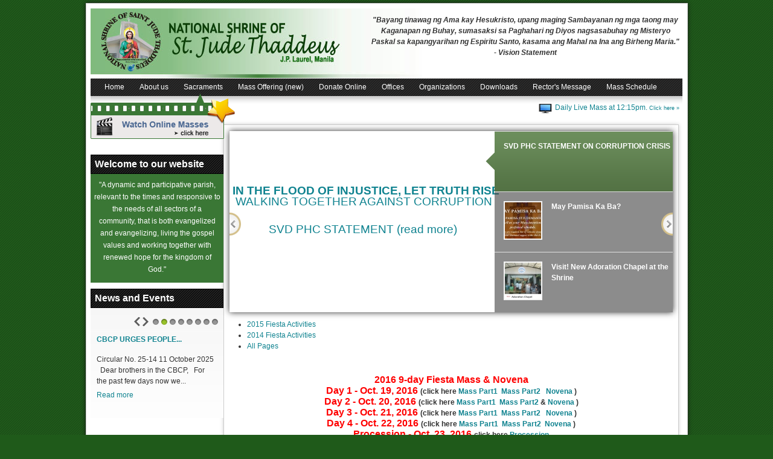

--- FILE ---
content_type: text/html; charset=utf-8
request_url: https://www.stjudemanila.com/index.php/18-catholic-articles/65-60th-anniversary-countdown?showall=1&limitstart=
body_size: 114847
content:
  
<!DOCTYPE html PUBLIC "-//W3C//DTD XHTML 1.0 Transitional//EN" "http://www.w3.org/TR/xhtml1/DTD/xhtml1-transitional.dtd">  
<html xmlns="http://www.w3.org/1999/xhtml" xml:lang="en-gb" lang="en-gb" >  
<head>  
      <base href="https://www.stjudemanila.com/index.php/18-catholic-articles/65-60th-anniversary-countdown" />
  <meta http-equiv="content-type" content="text/html; charset=utf-8" />
  <meta name="robots" content="index, follow" />
  <meta name="author" content="Super User" />
  <meta name="generator" content="Joomla! 1.7 - Open Source Content Management" />
  <title>2015 Fiesta Activities</title>
  <link href="/templates/ja_t3_blank/favicon.ico" rel="shortcut icon" type="image/vnd.microsoft.icon" />
  <link href="https://www.stjudemanila.com/index.php/component/search/?showall=1&amp;Itemid=101&amp;catid=18&amp;id=65&amp;format=opensearch" rel="search" title="Search National Shrine of St. Jude Thaddeus Manila" type="application/opensearchdescription+xml" />
  <link rel="stylesheet" href="/modules/mod_lofarticlesslideshow/assets/jstyle.css" type="text/css" />
  <link rel="stylesheet" href="https://www.stjudemanila.com/modules/mod_bt_contentslider/tmpl/css/btcontentslider.css" type="text/css" />
  <link rel="stylesheet" href="/index.php/component/fst/?view=css&amp;layout=default" type="text/css" />
  <link rel="stylesheet" href="/media/system/css/modal.css" type="text/css" />
  <script src="/media/system/js/core.js" type="text/javascript"></script>
  <script src="/media/system/js/mootools-core.js" type="text/javascript"></script>
  <script src="/media/system/js/caption.js" type="text/javascript"></script>
  <script src="/modules/mod_lofarticlesslideshow/assets/jscript.js" type="text/javascript"></script>
  <script src="https://www.stjudemanila.com/modules/mod_bt_contentslider/tmpl/js/jquery.min.js" type="text/javascript"></script>
  <script src="https://www.stjudemanila.com/modules/mod_bt_contentslider/tmpl/js/slides.min.jquery.js" type="text/javascript"></script>
  <script src="https://www.stjudemanila.com/modules/mod_bt_contentslider/tmpl/js/default.js" type="text/javascript"></script>
  <script src="https://www.stjudemanila.com/modules/mod_bt_contentslider/tmpl/js/jquery.easing.1.3.js" type="text/javascript"></script>
  <script src="https://www.stjudemanila.com//components/com_fst/assets/js/jquery.1.6.2.min.js" type="text/javascript"></script>
  <script src="https://www.stjudemanila.com//components/com_fst/assets/js/jquery.autoscroll.js" type="text/javascript"></script>
  <script src="/media/system/js/modal.js" type="text/javascript"></script>
  <script src="/media/system/js/mootools-more.js" type="text/javascript"></script>
  <script type="text/javascript">

		window.addEvent('domready', function() {

			SqueezeBox.initialize({});
			SqueezeBox.assign($$('a.modal'), {
				parse: 'rel'
			});
		});
  </script>
  
    <link rel="stylesheet" href="/templates/system/css/system.css" type="text/css" />  
    <link rel="stylesheet" href="/templates/system/css/general.css" type="text/css" />
    <link rel="stylesheet" href="/templates/ja_t3_blank/css/style.css" type="text/css" />  
    <!--[if lte IE 6]>
    <link href="/templates/ja_t3_blank/css/ieonly.css" rel="stylesheet" type="text/css" />
    <![endif]-->
    <!--[if IE 7]>
	    <link href="/templates/ja_t3_blank/css/ie7only.css" rel="stylesheet" type="text/css" />
    <![endif]-->	
    <link href="http://ushare.unionbankph.com/lightbox/colorbox.css" rel="stylesheet" media="screen"> </link> 
	<script src="http://ushare.unionbankph.com/lightbox/jquery.colorbox.js"></script>
	<script src="http://ushare.unionbankph.com/lightbox/init.js"></script>

</head> 

<body>
<div id="outerWrapper">
    <div id="header">    
	<div id="headerContainer" class="container_24 ">
	    <div class="grid_11 logo">
		<img src="/templates/ja_t3_blank/images/logo.jpg" />
	    </div>
	    <div class="grid_13 fright">
			<p>"Bayang tinawag ng Ama kay Hesukristo, upang maging Sambayanan ng mga taong may 
			Kaganapan ng Buhay, sumasaksi sa Paghahari ng Diyos nagsasabuhay ng Misteryo Paskal sa 
			kapangyarihan ng Espiritu Santo, kasama ang Mahal na Ina ang Birheng Maria." - Vision Statement  </p>
	    </div>
	    <div class="clear clearfix"></div>
	</div>
	<div id="menuContainer" class="container_24 ">
	    <div class="grid_24 topmenu">
		
<ul class="menu">
<li class="item-101 current active"><a href="/" >Home</a></li><li class="item-134"><a href="/index.php/about-us" >About us</a></li><li class="item-138"><a href="https://stjudemanila.com/index.php/component/content/article/18-catholic-articles/157-the-holy-sacraments" >Sacraments</a></li><li class="item-147"><a href="https://pamisa.stjudemanila.com/" target="_blank" >Mass Offering (new)</a></li><li class="item-145"><a href="/index.php/donate-online" >Donate Online</a></li><li class="item-135"><a href="/index.php/offices" >Offices</a></li><li class="item-137"><a href="/index.php/organizations" >Organizations</a></li><li class="item-136"><a href="/index.php/downloads" >Downloads</a></li><li class="item-140"><a href="/index.php/rectors-message" >Rector's Message</a></li><li class="item-139"><a href="/index.php/contact-us" >Mass Schedule</a></li></ul>
		
	    </div>
	    <div class="clear clearfix"></div>
		<div class="livemass">
	       <a href="http://www.stjudemanila.com/home#mass"><img src="/templates/ja_t3_blank/images/tv.png" height="22" width="22"/>Daily Live Mass at 12:15pm.  <small>Click here &raquo;  </small> </a>
	    </div>
		<div class="clear clearfix"></div>
		
	</div>	
    </div>
    <div id="content">    
	<div id="contentContainer" class="container_24">
	    <div class="grid_6 fleft">
			<div class="teaser"><a href="http://www.stjudemanila.com/video.php"><img src="/templates/ja_t3_blank/images/teaser_hov.png" /></a></div>
			

			<div class="desc">
			     <div class="title"><h3>Welcome to our website</h3></div>
			     <p>"A dynamic and participative parish, relevant to the times and responsive to the needs
			     of all sectors of a community, that is both evangelized and evangelizing, living the gospel
			     values and working together with renewed hope for the kingdom of God." </p>		
			</div>
					<div class="moduletable">
					<h3>News and Events</h3>
					
<div style="width:220px">

	<div id="btcontentslider94" style="display:none" class="bt-cs">
				<a class="next" href="#">Next</a> <a class="prev" href="#">Prev</a>
						<div class="slides_container" style="width:218px;">

		
			<div class="slide" style="width:218px">

			
				<div class="bt-row bt-row-first"  style="width:99%" >

					<div class="bt-inner">
					
												<a class="bt-title" target="_parent"
							title="EMERGENCY HOTLINE #s"
							href="/index.php/7-news-and-events/1258-emergency-hotline-s"> EMERGENCY HOTLINE #s </a>
																				
												<div class="bt-introtext">
						EMERGENCY HOTLINE NUMBERS:ANNOUNCEMENT: In case you or someone you know requires help, you may refer...						</div>
						
												<p class="readmore">
							<a target="_parent"
								title="EMERGENCY HOTLINE #s"
								href="/index.php/7-news-and-events/1258-emergency-hotline-s"> Read more							</a>
						</p>
						
					</div>
					<!-- bt-inner -->

				</div>
				<!-- bt-row -->
				
								<div style="clear: both;"></div>

			</div>
			<!-- bt-main-item page	-->
			
			<div class="slide" style="width:218px">

			
				<div class="bt-row bt-row-first"  style="width:99%" >

					<div class="bt-inner">
					
												<a class="bt-title" target="_parent"
							title="CBCP urges People..."
							href="/index.php/7-news-and-events/1239-cbcp-urges-people"> CBCP urges People... </a>
																				
												<div class="bt-introtext">
						Circular No. 25-14 11 October 2025
 
Dear brothers in the CBCP,
 
For the past few days now we...						</div>
						
												<p class="readmore">
							<a target="_parent"
								title="CBCP urges People..."
								href="/index.php/7-news-and-events/1239-cbcp-urges-people"> Read more							</a>
						</p>
						
					</div>
					<!-- bt-inner -->

				</div>
				<!-- bt-row -->
				
								<div style="clear: both;"></div>

			</div>
			<!-- bt-main-item page	-->
			
			<div class="slide" style="width:218px">

			
				<div class="bt-row bt-row-first"  style="width:99%" >

					<div class="bt-inner">
					
												<a class="bt-title" target="_parent"
							title="SVD PHC STATEMENT ON CORRUPTION CRISIS"
							href="/index.php/7-news-and-events/1161-svd-phc-statement-9212025"> SVD PHC STATEMENT ON CORRUPTION CRISIS </a>
																				
												<div class="bt-introtext">
						IN THE FLOOD OF INJUSTICE, LET TRUTH RISE
WALKING TOGETHER AGAINST CORRUPTION
SVD PHC STATEMENT ...						</div>
						
												<p class="readmore">
							<a target="_parent"
								title="SVD PHC STATEMENT ON CORRUPTION CRISIS"
								href="/index.php/7-news-and-events/1161-svd-phc-statement-9212025"> Read more							</a>
						</p>
						
					</div>
					<!-- bt-inner -->

				</div>
				<!-- bt-row -->
				
								<div style="clear: both;"></div>

			</div>
			<!-- bt-main-item page	-->
			
			<div class="slide" style="width:218px">

			
				<div class="bt-row bt-row-first"  style="width:99%" >

					<div class="bt-inner">
					
												<a class="bt-title" target="_parent"
							title="Online Feedback Survey"
							href="/index.php/7-news-and-events/994-online-feedback-survey"> Online Feedback Survey </a>
																				
												<div class="bt-introtext">
						Hello Dear Devotees and Parishioners!
We love to hear from you, help us improve our services.
Clic...						</div>
						
												<p class="readmore">
							<a target="_parent"
								title="Online Feedback Survey"
								href="/index.php/7-news-and-events/994-online-feedback-survey"> Read more							</a>
						</p>
						
					</div>
					<!-- bt-inner -->

				</div>
				<!-- bt-row -->
				
								<div style="clear: both;"></div>

			</div>
			<!-- bt-main-item page	-->
			
			<div class="slide" style="width:218px">

			
				<div class="bt-row bt-row-first"  style="width:99%" >

					<div class="bt-inner">
					
												<a class="bt-title" target="_parent"
							title="Pilgrim Churches - Jubilee 2025"
							href="/index.php/7-news-and-events/664-pilgrim-churches-jubilee-2025"> Pilgrim Churches - Jubilee 2025 </a>
																				
												<div class="bt-introtext">
						

PILGRIM CHURCHES 2025

Here is the list of the Jubilee 2025 Pilgrim Churches in the Archdioces...						</div>
						
												<p class="readmore">
							<a target="_parent"
								title="Pilgrim Churches - Jubilee 2025"
								href="/index.php/7-news-and-events/664-pilgrim-churches-jubilee-2025"> Read more							</a>
						</p>
						
					</div>
					<!-- bt-inner -->

				</div>
				<!-- bt-row -->
				
								<div style="clear: both;"></div>

			</div>
			<!-- bt-main-item page	-->
			
			<div class="slide" style="width:218px">

			
				<div class="bt-row bt-row-first"  style="width:99%" >

					<div class="bt-inner">
					
												<a class="bt-title" target="_parent"
							title="Visit! New Adoration Chapel at the Shrine"
							href="/index.php/7-news-and-events/651-visit-new-adoration-chapel-at-the-shrine"> Visit! New Adoration Chapel at the Shrine </a>
																				
												<div class="bt-introtext">
						


						</div>
						
												<p class="readmore">
							<a target="_parent"
								title="Visit! New Adoration Chapel at the Shrine"
								href="/index.php/7-news-and-events/651-visit-new-adoration-chapel-at-the-shrine"> Read more							</a>
						</p>
						
					</div>
					<!-- bt-inner -->

				</div>
				<!-- bt-row -->
				
								<div style="clear: both;"></div>

			</div>
			<!-- bt-main-item page	-->
			
			<div class="slide" style="width:218px">

			
				<div class="bt-row bt-row-first"  style="width:99%" >

					<div class="bt-inner">
					
												<a class="bt-title" target="_parent"
							title="Let us pray for our Priests!"
							href="/index.php/7-news-and-events/112-let-us-pray-for-our-priests"> Let us pray for our Priests! </a>
																				
												<div class="bt-introtext">
						 
A PRAYER FOR PRIESTS
 
LET US PRAY.
 
 
KEEP THEM, I PRAY TO YOU, DEAREST LORD
KEEP THE...						</div>
						
												<p class="readmore">
							<a target="_parent"
								title="Let us pray for our Priests!"
								href="/index.php/7-news-and-events/112-let-us-pray-for-our-priests"> Read more							</a>
						</p>
						
					</div>
					<!-- bt-inner -->

				</div>
				<!-- bt-row -->
				
								<div style="clear: both;"></div>

			</div>
			<!-- bt-main-item page	-->
			
			<div class="slide" style="width:218px">

			
				<div class="bt-row bt-row-first"  style="width:99%" >

					<div class="bt-inner">
					
												<a class="bt-title" target="_parent"
							title="Wedding Requirements in Saint Jude"
							href="/index.php/7-news-and-events/108-wedding-requirements-in-saint-jude"> Wedding Requirements in Saint Jude </a>
																				
												<div class="bt-introtext">
						
Wedding Fee Options:
Non-Aircon : PhP 7,000.00
With Aircon: PhP20,000.00
Note:
Strictly for on...						</div>
						
												<p class="readmore">
							<a target="_parent"
								title="Wedding Requirements in Saint Jude"
								href="/index.php/7-news-and-events/108-wedding-requirements-in-saint-jude"> Read more							</a>
						</p>
						
					</div>
					<!-- bt-inner -->

				</div>
				<!-- bt-row -->
				
								<div style="clear: both;"></div>

			</div>
			<!-- bt-main-item page	-->
			
		</div>


	</div>
	<!-- bt-container -->


</div>
			<div style="clear: both;"></div><script type="text/javascript">	
	if(typeof(btcModuleIds)=='undefined'){var btcModuleIds = new Array();var btcModuleOpts = new Array();}
	btcModuleIds.push(94);
	btcModuleOpts.push({
			preload: true,
			slideEasing : 'easeInQuad',
			fadeEasing : 'easeInQuad',
			effect: 'slide, slide',
			preloadImage: 'modules/mod_bt_contentslider/tmpl/images/loading.gif',
			generatePagination: true,
			paginationClass: 'bt_handles',
			generateNextPrev:false,
			prependPagination:true,
			play: 5000,						
			start:1,
			hoverPause: true,	
			pause: 100,
			slideSpeed : 500,
			autoHeight:false,
			fadeSpeed : 500			
	});
	</script>
		<style>
				#btcontentslider94{
			padding-top:32px;
		}
				#btcontentslider94 .bt_handles{
			top:14px!important;
			right:5px!important;
		}
		#btcontentslider94 a.next{
			top:12px!important;
			right:122px!important;
		}
		#btcontentslider94 a.prev{
			top:12px!important;
			right:136px!important;
		}
		#btcontentslider94 .bt_handles li{
			background:none;
			padding:0;
			margin:0 1px;
		} 
</style>

		</div>
			<div class="moduletable">
					<h3>Search</h3>
					<form action="/" method="post">
	<div class="search">
		<label for="mod-search-searchword">Search...</label><input name="searchword" id="mod-search-searchword" maxlength="20"  class="inputbox" type="text" size="25" value="Text here"  onblur="if (this.value=='') this.value='Text here';" onfocus="if (this.value=='Text here') this.value='';" /><br />	<input type="hidden" name="task" value="search" />
	<input type="hidden" name="option" value="com_search" />
	<input type="hidden" name="Itemid" value="101" />
	</div>
</form>
		</div>
			<div class="moduletable">
					<h3>Catholic Articles</h3>
					
<div style="width:220px">

	<div id="btcontentslider120" style="display:none" class="bt-cs">
				<a class="next" href="#">Next</a> <a class="prev" href="#">Prev</a>
						<div class="slides_container" style="width:218px;">

		
			<div class="slide" style="width:218px">

			
				<div class="bt-row bt-row-first"  style="width:99%" >

					<div class="bt-inner">
					
												<a class="bt-title" target="_parent"
							title="Gospel Reflection: Hope in the Face of Suffering"
							href="/index.php/18-catholic-articles/1417-gospel-reflection-hope-in-the-face-of-suffering"> Gospel Reflection: Hope in the Face of Suffering </a>
																				
												<div class="bt-introtext">
						Feb. 3, 2026
Gospel Reflection: Hope in the Face of Suffering
https://mycatholic.life
Tuesday of...						</div>
						
												<p class="readmore">
							<a target="_parent"
								title="Gospel Reflection: Hope in the Face of Suffering"
								href="/index.php/18-catholic-articles/1417-gospel-reflection-hope-in-the-face-of-suffering"> Read more							</a>
						</p>
						
					</div>
					<!-- bt-inner -->

				</div>
				<!-- bt-row -->
				
								<div style="clear: both;"></div>

			</div>
			<!-- bt-main-item page	-->
			
			<div class="slide" style="width:218px">

			
				<div class="bt-row bt-row-first"  style="width:99%" >

					<div class="bt-inner">
					
												<a class="bt-title" target="_parent"
							title="DIVINE MERCY REFLECTN 34: Satisfaction Only In God"
							href="/index.php/18-catholic-articles/1416-divine-mercy-reflectn-34-satisfaction-only-in-god"> DIVINE MERCY REFLECTN 34: Satisfaction Only In God </a>
																				
												<div class="bt-introtext">
						Feb. 3, 2025
DIVINE MERCY REFLECTION 34: Satisfaction Only In God
https://mycatholic.life
So ofte...						</div>
						
												<p class="readmore">
							<a target="_parent"
								title="DIVINE MERCY REFLECTN 34: Satisfaction Only In God"
								href="/index.php/18-catholic-articles/1416-divine-mercy-reflectn-34-satisfaction-only-in-god"> Read more							</a>
						</p>
						
					</div>
					<!-- bt-inner -->

				</div>
				<!-- bt-row -->
				
								<div style="clear: both;"></div>

			</div>
			<!-- bt-main-item page	-->
			
			<div class="slide" style="width:218px">

			
				<div class="bt-row bt-row-first"  style="width:99%" >

					<div class="bt-inner">
					
												<a class="bt-title" target="_parent"
							title="Gospel Reflection: Humility Leads to Glory"
							href="/index.php/18-catholic-articles/1415-gospel-reflection-humility-leads-to-glory"> Gospel Reflection: Humility Leads to Glory </a>
																				
												<div class="bt-introtext">
						Feb. 2, 2026
 
Gospel Reflection: Humility Leads to Glory
https://mycatholic.life
Presentation...						</div>
						
												<p class="readmore">
							<a target="_parent"
								title="Gospel Reflection: Humility Leads to Glory"
								href="/index.php/18-catholic-articles/1415-gospel-reflection-humility-leads-to-glory"> Read more							</a>
						</p>
						
					</div>
					<!-- bt-inner -->

				</div>
				<!-- bt-row -->
				
								<div style="clear: both;"></div>

			</div>
			<!-- bt-main-item page	-->
			
			<div class="slide" style="width:218px">

			
				<div class="bt-row bt-row-first"  style="width:99%" >

					<div class="bt-inner">
					
												<a class="bt-title" target="_parent"
							title="DIVINE MERCY REFLECTN 33: The Mercy of Purification"
							href="/index.php/18-catholic-articles/1414-divine-mercy-reflectn-33-the-mercy-of-purification"> DIVINE MERCY REFLECTN 33: The Mercy of Purification </a>
																				
												<div class="bt-introtext">
						Feb. 2, 2026
 
DIVINE MERCY REFLECTION 33: The Mercy of Purification
https://mycatholic.life
 ...						</div>
						
												<p class="readmore">
							<a target="_parent"
								title="DIVINE MERCY REFLECTN 33: The Mercy of Purification"
								href="/index.php/18-catholic-articles/1414-divine-mercy-reflectn-33-the-mercy-of-purification"> Read more							</a>
						</p>
						
					</div>
					<!-- bt-inner -->

				</div>
				<!-- bt-row -->
				
								<div style="clear: both;"></div>

			</div>
			<!-- bt-main-item page	-->
			
			<div class="slide" style="width:218px">

			
				<div class="bt-row bt-row-first"  style="width:99%" >

					<div class="bt-inner">
					
												<a class="bt-title" target="_parent"
							title="Gospel Reflection: The Call to Beatitude"
							href="/index.php/18-catholic-articles/1413-gospel-reflection-the-call-to-beatitude"> Gospel Reflection: The Call to Beatitude </a>
																				
												<div class="bt-introtext">
						Feb. 1, 2026

Gospel Reflection: The Call to Beatitude
https://mycatholic.life
Fourth Sunday in...						</div>
						
												<p class="readmore">
							<a target="_parent"
								title="Gospel Reflection: The Call to Beatitude"
								href="/index.php/18-catholic-articles/1413-gospel-reflection-the-call-to-beatitude"> Read more							</a>
						</p>
						
					</div>
					<!-- bt-inner -->

				</div>
				<!-- bt-row -->
				
								<div style="clear: both;"></div>

			</div>
			<!-- bt-main-item page	-->
			
			<div class="slide" style="width:218px">

			
				<div class="bt-row bt-row-first"  style="width:99%" >

					<div class="bt-inner">
					
												<a class="bt-title" target="_parent"
							title="DIVINE MERCY REFLECTN 32: The Mercy of Forgiveness"
							href="/index.php/18-catholic-articles/1412-divine-mercy-reflectn-32-the-mercy-of-forgiveness"> DIVINE MERCY REFLECTN 32: The Mercy of Forgiveness </a>
																				
												<div class="bt-introtext">
						Feb. 1, 2026
 
DIVINE MERCY REFLECTION 32: The Mercy of Forgiveness
https://mycatholic.life
 ...						</div>
						
												<p class="readmore">
							<a target="_parent"
								title="DIVINE MERCY REFLECTN 32: The Mercy of Forgiveness"
								href="/index.php/18-catholic-articles/1412-divine-mercy-reflectn-32-the-mercy-of-forgiveness"> Read more							</a>
						</p>
						
					</div>
					<!-- bt-inner -->

				</div>
				<!-- bt-row -->
				
								<div style="clear: both;"></div>

			</div>
			<!-- bt-main-item page	-->
			
			<div class="slide" style="width:218px">

			
				<div class="bt-row bt-row-first"  style="width:99%" >

					<div class="bt-inner">
					
												<a class="bt-title" target="_parent"
							title="Gospel Reflection: Overcoming Unfamiliarity and Fear"
							href="/index.php/18-catholic-articles/1411-gospel-reflection-overcoming-unfamiliarity-and-fear"> Gospel Reflection: Overcoming Unfamiliarity and Fear </a>
																				
												<div class="bt-introtext">
						Jan. 31, 2026
 
Gospel Reflection: Overcoming Unfamiliarity and Fear
https://mycatholic.life
�...						</div>
						
												<p class="readmore">
							<a target="_parent"
								title="Gospel Reflection: Overcoming Unfamiliarity and Fear"
								href="/index.php/18-catholic-articles/1411-gospel-reflection-overcoming-unfamiliarity-and-fear"> Read more							</a>
						</p>
						
					</div>
					<!-- bt-inner -->

				</div>
				<!-- bt-row -->
				
								<div style="clear: both;"></div>

			</div>
			<!-- bt-main-item page	-->
			
			<div class="slide" style="width:218px">

			
				<div class="bt-row bt-row-first"  style="width:99%" >

					<div class="bt-inner">
					
												<a class="bt-title" target="_parent"
							title="DIVINE MERCY REFLECTN 31: The Unfathomable Nature of God"
							href="/index.php/18-catholic-articles/1410-divine-mercy-reflectn-31-the-unfathomable-nature-of-god"> DIVINE MERCY REFLECTN 31: The Unfathomable Nature of God </a>
																				
												<div class="bt-introtext">
						Jan. 31, 2026
 
DIVINE MERCY REFLECTION 31: The Unfathomable Nature of God
https://mycatholic.li...						</div>
						
												<p class="readmore">
							<a target="_parent"
								title="DIVINE MERCY REFLECTN 31: The Unfathomable Nature of God"
								href="/index.php/18-catholic-articles/1410-divine-mercy-reflectn-31-the-unfathomable-nature-of-god"> Read more							</a>
						</p>
						
					</div>
					<!-- bt-inner -->

				</div>
				<!-- bt-row -->
				
								<div style="clear: both;"></div>

			</div>
			<!-- bt-main-item page	-->
			
			<div class="slide" style="width:218px">

			
				<div class="bt-row bt-row-first"  style="width:99%" >

					<div class="bt-inner">
					
												<a class="bt-title" target="_parent"
							title="Gospel Reflection: Hearing the Living Word Speaks"
							href="/index.php/18-catholic-articles/1409-gospel-reflection-hearing-the-living-word-speaks"> Gospel Reflection: Hearing the Living Word Speaks </a>
																				
												<div class="bt-introtext">
						Jan. 30, 2026
 
Gospel Reflection: Hearing the Living Word Speaks
https://mycatholic.life
 
...						</div>
						
												<p class="readmore">
							<a target="_parent"
								title="Gospel Reflection: Hearing the Living Word Speaks"
								href="/index.php/18-catholic-articles/1409-gospel-reflection-hearing-the-living-word-speaks"> Read more							</a>
						</p>
						
					</div>
					<!-- bt-inner -->

				</div>
				<!-- bt-row -->
				
								<div style="clear: both;"></div>

			</div>
			<!-- bt-main-item page	-->
			
			<div class="slide" style="width:218px">

			
				<div class="bt-row bt-row-first"  style="width:99%" >

					<div class="bt-inner">
					
												<a class="bt-title" target="_parent"
							title="DIVINE MERCY REFLECTN 30: Obedience to God"
							href="/index.php/18-catholic-articles/1408-divine-mercy-reflectn-30-obedience-to-god"> DIVINE MERCY REFLECTN 30: Obedience to God </a>
																				
												<div class="bt-introtext">
						Jan. 30, 2026
 
DIVINE MERCY REFLECTION 30: Obedience to God
https://mycatholic.life
 
One ke...						</div>
						
												<p class="readmore">
							<a target="_parent"
								title="DIVINE MERCY REFLECTN 30: Obedience to God"
								href="/index.php/18-catholic-articles/1408-divine-mercy-reflectn-30-obedience-to-god"> Read more							</a>
						</p>
						
					</div>
					<!-- bt-inner -->

				</div>
				<!-- bt-row -->
				
								<div style="clear: both;"></div>

			</div>
			<!-- bt-main-item page	-->
			
			<div class="slide" style="width:218px">

			
				<div class="bt-row bt-row-first"  style="width:99%" >

					<div class="bt-inner">
					
												<a class="bt-title" target="_parent"
							title="Gospel Reflection: Being Christ’s Lampstand"
							href="/index.php/18-catholic-articles/1407-gospel-reflection-being-christs-lampstand"> Gospel Reflection: Being Christ’s Lampstand </a>
																				
												<div class="bt-introtext">
						Jan. 29, 2026
Gospel Reflection: Being Christ’s Lampstand
https://mycatholic.life
 
Jesus sa...						</div>
						
												<p class="readmore">
							<a target="_parent"
								title="Gospel Reflection: Being Christ’s Lampstand"
								href="/index.php/18-catholic-articles/1407-gospel-reflection-being-christs-lampstand"> Read more							</a>
						</p>
						
					</div>
					<!-- bt-inner -->

				</div>
				<!-- bt-row -->
				
								<div style="clear: both;"></div>

			</div>
			<!-- bt-main-item page	-->
			
			<div class="slide" style="width:218px">

			
				<div class="bt-row bt-row-first"  style="width:99%" >

					<div class="bt-inner">
					
												<a class="bt-title" target="_parent"
							title=" DIVINE MERCY REFLECTN 29: Moments of Consolation"
							href="/index.php/18-catholic-articles/1406-divine-mercy-reflectn-29-moments-of-consolation">  DIVINE MERCY REFLECTN 29: Moments of Consolation </a>
																				
												<div class="bt-introtext">
						Jan. 29, 2026
DIVINE MERCY REFLECTION 29: Moments of Consolation
https://mycatholic.life
 
Just...						</div>
						
												<p class="readmore">
							<a target="_parent"
								title=" DIVINE MERCY REFLECTN 29: Moments of Consolation"
								href="/index.php/18-catholic-articles/1406-divine-mercy-reflectn-29-moments-of-consolation"> Read more							</a>
						</p>
						
					</div>
					<!-- bt-inner -->

				</div>
				<!-- bt-row -->
				
								<div style="clear: both;"></div>

			</div>
			<!-- bt-main-item page	-->
			
			<div class="slide" style="width:218px">

			
				<div class="bt-row bt-row-first"  style="width:99%" >

					<div class="bt-inner">
					
												<a class="bt-title" target="_parent"
							title="Gospel Reflection: Relentlessly Pursuing a n Obstinate Heart"
							href="/index.php/18-catholic-articles/1405-gospel-reflection-relentlessly-pursuing-a-n-obstinate-heart"> Gospel Reflection: Relentlessly Pursuing a n Obstinate Heart </a>
																				
												<div class="bt-introtext">
						Jan. 28, 2026
Gospel Reflection: Relentlessly Pursuing a n Obstinate Heart
https://mycatholic.lif...						</div>
						
												<p class="readmore">
							<a target="_parent"
								title="Gospel Reflection: Relentlessly Pursuing a n Obstinate Heart"
								href="/index.php/18-catholic-articles/1405-gospel-reflection-relentlessly-pursuing-a-n-obstinate-heart"> Read more							</a>
						</p>
						
					</div>
					<!-- bt-inner -->

				</div>
				<!-- bt-row -->
				
								<div style="clear: both;"></div>

			</div>
			<!-- bt-main-item page	-->
			
			<div class="slide" style="width:218px">

			
				<div class="bt-row bt-row-first"  style="width:99%" >

					<div class="bt-inner">
					
												<a class="bt-title" target="_parent"
							title="DIVINE MERCY REFLECTN 28: Temptations To Complain"
							href="/index.php/18-catholic-articles/1404-divine-mercy-reflectn-28-temptations-to-complain"> DIVINE MERCY REFLECTN 28: Temptations To Complain </a>
																				
												<div class="bt-introtext">
						Jan. 28, 2026
DIVINE MERCY REFLECTION 28: Temptations To Complain
https://mycatholic.life
At time...						</div>
						
												<p class="readmore">
							<a target="_parent"
								title="DIVINE MERCY REFLECTN 28: Temptations To Complain"
								href="/index.php/18-catholic-articles/1404-divine-mercy-reflectn-28-temptations-to-complain"> Read more							</a>
						</p>
						
					</div>
					<!-- bt-inner -->

				</div>
				<!-- bt-row -->
				
								<div style="clear: both;"></div>

			</div>
			<!-- bt-main-item page	-->
			
			<div class="slide" style="width:218px">

			
				<div class="bt-row bt-row-first"  style="width:99%" >

					<div class="bt-inner">
					
												<a class="bt-title" target="_parent"
							title="Gospel Reflection: A New Family Bloodline"
							href="/index.php/18-catholic-articles/1403-gospel-reflection-a-new-family-bloodline"> Gospel Reflection: A New Family Bloodline </a>
																				
												<div class="bt-introtext">
						Jan. 27, 2026
Gospel Reflection: A New Family Bloodline
https://mycatholic.life
Tuesday of the T...						</div>
						
												<p class="readmore">
							<a target="_parent"
								title="Gospel Reflection: A New Family Bloodline"
								href="/index.php/18-catholic-articles/1403-gospel-reflection-a-new-family-bloodline"> Read more							</a>
						</p>
						
					</div>
					<!-- bt-inner -->

				</div>
				<!-- bt-row -->
				
								<div style="clear: both;"></div>

			</div>
			<!-- bt-main-item page	-->
			
			<div class="slide" style="width:218px">

			
				<div class="bt-row bt-row-first"  style="width:99%" >

					<div class="bt-inner">
					
												<a class="bt-title" target="_parent"
							title="DIVINE MERCY REFLECTN 27: Trials Transformed  Into Virtue"
							href="/index.php/18-catholic-articles/1402-divine-mercy-reflectn-27-trials-transformed-into-virtue"> DIVINE MERCY REFLECTN 27: Trials Transformed  Into Virtue </a>
																				
												<div class="bt-introtext">
						Jan. 27, 2026
DIVINE MERCY REFLECTION 27: Trials Transformed  Into Virtue
https://mycatholic.life...						</div>
						
												<p class="readmore">
							<a target="_parent"
								title="DIVINE MERCY REFLECTN 27: Trials Transformed  Into Virtue"
								href="/index.php/18-catholic-articles/1402-divine-mercy-reflectn-27-trials-transformed-into-virtue"> Read more							</a>
						</p>
						
					</div>
					<!-- bt-inner -->

				</div>
				<!-- bt-row -->
				
								<div style="clear: both;"></div>

			</div>
			<!-- bt-main-item page	-->
			
			<div class="slide" style="width:218px">

			
				<div class="bt-row bt-row-first"  style="width:99%" >

					<div class="bt-inner">
					
												<a class="bt-title" target="_parent"
							title="Gospel Reflection: An Unforgivable Sin"
							href="/index.php/18-catholic-articles/1401-gospel-reflection-an-unforgivable-sin"> Gospel Reflection: An Unforgivable Sin </a>
																				
												<div class="bt-introtext">
						Jan. 26, 2026
 
Gospel Reflection: An Unforgivable Sin
https://mycatholic.life
Memorial of Sai...						</div>
						
												<p class="readmore">
							<a target="_parent"
								title="Gospel Reflection: An Unforgivable Sin"
								href="/index.php/18-catholic-articles/1401-gospel-reflection-an-unforgivable-sin"> Read more							</a>
						</p>
						
					</div>
					<!-- bt-inner -->

				</div>
				<!-- bt-row -->
				
								<div style="clear: both;"></div>

			</div>
			<!-- bt-main-item page	-->
			
			<div class="slide" style="width:218px">

			
				<div class="bt-row bt-row-first"  style="width:99%" >

					<div class="bt-inner">
					
												<a class="bt-title" target="_parent"
							title="DIVINE MERCY REFLECTN 26: Uniting Your Interior Cross With Christ"
							href="/index.php/18-catholic-articles/1400-divine-mercy-reflectn-26-uniting-your-interior-cross-with-christ"> DIVINE MERCY REFLECTN 26: Uniting Your Interior Cross With Christ </a>
																				
												<div class="bt-introtext">
						Jan. 26, 2026
DIVINE MERCY REFLECTION 26: Uniting Your Interior Cross With Christ
https://mycathol...						</div>
						
												<p class="readmore">
							<a target="_parent"
								title="DIVINE MERCY REFLECTN 26: Uniting Your Interior Cross With Christ"
								href="/index.php/18-catholic-articles/1400-divine-mercy-reflectn-26-uniting-your-interior-cross-with-christ"> Read more							</a>
						</p>
						
					</div>
					<!-- bt-inner -->

				</div>
				<!-- bt-row -->
				
								<div style="clear: both;"></div>

			</div>
			<!-- bt-main-item page	-->
			
		</div>


	</div>
	<!-- bt-container -->


</div>
			<div style="clear: both;"></div><script type="text/javascript">	
	if(typeof(btcModuleIds)=='undefined'){var btcModuleIds = new Array();var btcModuleOpts = new Array();}
	btcModuleIds.push(120);
	btcModuleOpts.push({
			preload: true,
			slideEasing : 'easeInQuad',
			fadeEasing : 'easeInQuad',
			effect: 'slide, slide',
			preloadImage: 'modules/mod_bt_contentslider/tmpl/images/loading.gif',
			generatePagination: true,
			paginationClass: 'bt_handles',
			generateNextPrev:false,
			prependPagination:true,
			play: 7000,						
			start:1,
			hoverPause: true,	
			pause: 100,
			slideSpeed : 500,
			autoHeight:false,
			fadeSpeed : 500			
	});
	</script>
		<style>
				#btcontentslider120{
			padding-top:32px;
		}
				#btcontentslider120 .bt_handles{
			top:14px!important;
			right:5px!important;
		}
		#btcontentslider120 a.next{
			top:12px!important;
			right:262px!important;
		}
		#btcontentslider120 a.prev{
			top:12px!important;
			right:276px!important;
		}
		#btcontentslider120 .bt_handles li{
			background:none;
			padding:0;
			margin:0 1px;
		} 
</style>

		</div>
			<div class="moduletable">
					<h3>Testimonials</h3>
					
<div id="fst_comments_scroll" class="fst_comments_scroll">

<div id="comments" class="fst_comments_result">
			<div class='fst_comment' id='fst_comment_5706'  ><div class='fst_comment_name'>Guest</div><div class='fst_comment_created'>2025-04-02, 00:54</div>
	<div class='fst_comment_commentmod'>With the help of St. Jude and my unwavering trust in God, I have faced numerous challenges before finally securing a position at my dream company, SMC...</div></div><div class='fst_clear'></div>			<div class='fst_comment' id='fst_comment_5695'  ><div class='fst_comment_name'>Christopher Rodico</div><div class='fst_comment_website'>Na</div><div class='fst_comment_created'>2024-11-03, 16:22</div>
	<div class='fst_comment_commentmod'>Thank you St Jude Thaddeus sa intercession and prayers, dahil po sa inyo tumatag po aking pananampalataya at panalangin Kay Lord Jesus Christ at sa Ma...</div></div><div class='fst_clear'></div>	</div>
 
<script>
function commentFormRedirect() {

    $fjqt("#addcommentform").submit(function (event) {
        event.preventDefault();


        /*if ($fjqt('#comment_name').val() == "" || $fjqt('#comment_body').val() == "") {
            alert("YOU_MUST_ENTER_A_NAME_AND_COMMENT");
            return;
        }*/

        var $form = $fjqt(this),
        term = $form.find('input[name="s"]').val(),
        url = $form.attr('action');
        $fjqt('#addcomment').attr("disabled", true);

        $fjqt.post(url, $fjqt("#addcommentform").serialize(),
            function (data) {
               
                var reevent = false;
                var result = JSON.parse(data);

                // update comments display
                $fjqt('.fst_comments_result').each ( function() {
                    if (result['display'] == "before") {
                        $fjqt(this).html(result['comment'] + $fjqt(this).html());
                    } else if (result['display'] == "after") {
                        $fjqt(this).html($fjqt(this).html() + result['comment']);
                    } else if (result['display'] == "replace") {
                        $fjqt(this).html(result['comment']);
                    }
                });

                // update form display
                if (result['form_display'] == "replace") {
                    $fjqt('#add_comment').html(result['form']);
                    reevent = true;
                } else if (result['form_display'] == "clear_comment") {
                    $fjqt('#comment_body').val("");
                    $fjqt('#addcomment').attr("disabled", false);
                }

                if ($('captcha_cont') && typeof Recaptcha != "undefined") {
                    Recaptcha.create("6LcQbAcAAAAAAHuqZjftCSvv67KiptVfDztrZDIL", $('captcha_cont'));
                }

                if (reevent) {
                    commentFormRedirect();
                }

                if (result['valid'] == 0)
                    $fjqt('#commentaddbutton').click();

                sortCommentHeights();
            }
        );

    });

    $fjqt("#editcommentform").submit(function (event) {
        event.preventDefault();

        var $form = $fjqt(this),
        term = $form.find('input[name="s"]').val(),
        url = $form.attr('action');
        var commentid = $fjqt('#canceledit').attr('commentid');

        $fjqt.post(url, $fjqt("#editcommentform").serialize(),
            function (data) { 
                var newcomment = $fjqt(data);
                newcomment.insertAfter($fjqt('#fst_comment_' + commentid));
                $fjqt('#fst_comment_' + commentid).remove();
                sortCommentHeights();
            }
        );

    });
}

function sortCommentHeights() {
    $fjqt('.fst_comment').each(function () {
        var baseheight = $fjqt(this).innerHeight();
        var top = parseInt($fjqt(this).css('padding-top').replace('px', ''));
        if (top) {
            baseheight -= top;
        } else {
            top = 0;
        }
        var bottom = parseInt($fjqt(this).css('padding-bottom').replace('px', ''));
        if (bottom) {
            baseheight -= bottom;
        } else {
            bottom = 0;
        }
        var height = $fjqt(this).children('.fst_comment_left').outerHeight();
        height = Math.max(height, $fjqt(this).children('.fst_kb_mod_this').outerHeight());
        height = Math.max(height, $fjqt(this).children('.fst_comment_comment').outerHeight());

        var pad = height - baseheight + top;
        $fjqt(this).css('padding-bottom', pad + 'px');
    });    
}

$fjqt(document).ready(function () {
    commentFormRedirect();
    sortCommentHeights();
});

function fst_remove_comment(commentid) {
    $fjqt('#fst_comment_' + commentid).css('background-color', '#ffeeee');
    $fjqt('#fst_comment_' + commentid + '_cross').css('display', 'none');
    $fjqt('#fst_comment_' + commentid + '_tick').css('display', 'inline');
    $fjqt('#fst_comment_' + commentid + '_delete').css('display', 'inline');
    var url = "/index.php/18-catholic-articles/65-60th-anniversary-countdown?showall=1&task=removecomment&commentid=XXCIDXX";
    url = url.replace("XXCIDXX",commentid);
    $fjqt.get(url);
}
function fst_approve_comment(commentid) {
    $fjqt('#fst_comment_' + commentid).css('background-color', '#eeffee');
    $fjqt('#fst_comment_' + commentid + '_cross').css('display', 'inline');
    $fjqt('#fst_comment_' + commentid + '_tick').css('display', 'none');
    $fjqt('#fst_comment_' + commentid + '_delete').css('display', 'none');
    var url = "/index.php/18-catholic-articles/65-60th-anniversary-countdown?showall=1&task=approvecomment&commentid=XXCIDXX";
    url = url.replace("XXCIDXX",commentid);
    $fjqt.get(url);
}
function fst_delete_comment(commentid) {
    $fjqt('#fst_comment_' + commentid).css('background-color', '#dddddd');
    $fjqt('#fst_comment_' + commentid).html('COMMENT_DELETED');
    var url = "/index.php/18-catholic-articles/65-60th-anniversary-countdown?showall=1&task=deletecomment&commentid=XXCIDXX";
    url = url.replace("XXCIDXX",commentid);
    $fjqt.get(url);
}
function fst_edit_comment(commentid) {
    $fjqt('#fst_comment_' + commentid).html('PLEASE_WAIT');
    var url = "/index.php/18-catholic-articles/65-60th-anniversary-countdown?showall=1&task=editcomment&commentid=XXCIDXX";
    url = url.replace("XXCIDXX",commentid);
    $fjqt('#canceledit').each(function() {
        var commentid = $fjqt(this).attr('commentid');
        cancel_edit(commentid);
    });
    $fjqt.get(url, function (data) {
        $fjqt('#fst_comment_' + commentid).html(data);
        setup_edit_form();
    });
}
function setup_edit_form()
{
    commentFormRedirect();

    $fjqt('#canceledit').click(function(ev) {
        ev.preventDefault();
        var commentid = $fjqt(this).attr('commentid');
        cancel_edit(commentid);
    });
}
function cancel_edit(commentid)
{
    var url = "/index.php/18-catholic-articles/65-60th-anniversary-countdown?showall=1&task=showcomment&commentid=XXCIDXX";
    url = url.replace('XXCIDXX', commentid);

    $fjqt.get(url, function (data) {
        var newcomment = $fjqt(data);
        newcomment.insertAfter($fjqt('#fst_comment_' + commentid));
        $fjqt('#fst_comment_' + commentid).remove();
        sortCommentHeights();
        //$fjqt('#fst_comment_' + commentid).html(data);
    });
}
var fst_ident = '0';
var fst_published = '0';

function fst_moderate_refresh() {
    fst_ident = $fjqt('#ident').val();
    fst_published = $fjqt('#published').val();
    
    $fjqt('#fst_moderate').html("<div class='fst_please_wait'>PLEASE_WAIT</div>");

    var url = "/index.php/18-catholic-articles/65-60th-anniversary-countdown?showall=1&task=modinner&ident=XXXIDXX&published=XXPXX";
    url = url.replace('XXXIDXX',fst_ident);
    url = url.replace('XXPXX',fst_published);

    $fjqt.get(url, function (data) {
        $fjqt('#fst_moderate').html(data);
        sortCommentHeights();
    });
}
</script>
</div>
	<div class='fst_mod_test_all'><a href='/index.php/component/fst/?view=test&amp;prodid=0'>Show More Testimonials</a></div>
	<div class='fst_mod_test_add'><a class='modal' href='/index.php/component/fst/?tmpl=component&amp;view=test&amp;layout=create&amp;onlyprodid=0' rel="{handler: 'iframe', size: {x: 500, y: 500}}">Add A Testimonial</a></div>
		</div>
	
	    </div>
	    <div class="grid_18 fleft" style="border: 1px solid #ccc;">
		
		<div class="section">		   
		    <!--		<div class="moduletable">
					<object id="player" classid="clsid:D27CDB6E-AE6D-11cf-96B8-444553540000" name="player" width="736" height="400"><param name="movie" value="https://www.stjudemanila.com/index.php?option=com_webplayer&view=player" /><param name="wmode" value="opaque" /><param name="allowfullscreen" value="true" /><param name="allowscriptaccess" value="always" /><param name="flashvars" value="baseJ=https://www.stjudemanila.com/&autoStart=false&skinMode=static&playListAutoStart=false&playListOpen=false&playListRandom=false&buffer=3&volumeLevel=50&stretch=fill&controlBar=true&playPauseDock=true&progressBar=true&timerDock=true&shareDock=true&volumeDock=true&fullScreenDock=true&playDock=true&playList=true" /><object type="application/x-shockwave-flash" data="https://www.stjudemanila.com/index.php?option=com_webplayer&view=player" width="736" height="400"><param name="movie" value="https://www.stjudemanila.com/index.php?option=com_webplayer&view=player" /><param name="wmode" value="opaque" /><param name="allowfullscreen" value="true" /><param name="allowscriptaccess" value="always" /><param name="flashvars" value="baseJ=https://www.stjudemanila.com/&autoStart=false&skinMode=static&playListAutoStart=false&playListOpen=false&playListRandom=false&buffer=3&volumeLevel=50&stretch=fill&controlBar=true&playPauseDock=true&progressBar=true&timerDock=true&shareDock=true&volumeDock=true&fullScreenDock=true&playDock=true&playList=true" /><p><video onclick="this.play();" width="736" height="400" controls><source src="http://hdwebplayer.com/player/videos/300.mp4" /></video></p></object></object><script>
function hideAd(cont, over) {
 document.getElementById(cont).style.display    = 'none';
 document.getElementById(over).style.display = 'none';
}
</script>		</div>
	-->
		    <!------------------------------------- THE CONTENT ------------------------------------------------->
<div id="lofass115" class="lof-ass " style="height:auto; width:auto">
<div class="lofass-container  lof-css3  lof-snright">
    
        <div class="preload"><div></div></div>
         <!-- MAIN CONTENT --> 
      <div class="lof-main-wapper" style="height:300px;width:690px;">
                      <div class="lof-main-item ">
                                <div class="lof-inner">
                  <p style="margin-bottom: 0.0001pt; text-align: left;"><strong><span style="font-size: 14pt; font-family: Arial, sans-serif;">             </span></strong></p>
<p style="margin-bottom: 0.0001pt; text-align: left;"><strong><span style="font-size: 14pt; font-family: Arial, sans-serif;"><br /></span></strong></p>
<p style="margin-bottom: 0.0001pt; text-align: left;"><strong><span style="font-size: 14pt; font-family: Arial, sans-serif;"><br /></span></strong></p>
<p style="margin-bottom: 0.0001pt; text-align: left;"><strong><span style="font-size: 14pt; font-family: Arial, sans-serif;"><br /></span></strong></p>
<p style="margin-bottom: 0.0001pt; text-align: left;"><strong><span style="font-size: 14pt; font-family: Arial, sans-serif;"><br /></span></strong></p>
<p style="margin-bottom: 0.0001pt; text-align: left;"><strong><span style="font-size: 14pt; font-family: Arial, sans-serif;"> <a href="/index.php/7-news-and-events/1161-svd-phc-statement-9212025">IN THE FLOOD OF INJUSTICE, LET TRUTH RISE</a></span></strong></p>
<p style="margin-bottom: 0.0001pt; text-align: left;"><span class="MsoHyperlink"><span style="font-size: 14.0pt; font-family: 'Arial',sans-serif;">  <a href="/index.php/7-news-and-events/1161-svd-phc-statement-9212025">WALKING TOGETHER AGAINST CORRUPTION</a></span></span></p>
<p> </p>
<p style="margin-bottom: 0.0001pt; text-align: left;"><span class="MsoHyperlink"><span style="font-size: 14.0pt; font-family: 'Arial',sans-serif;">             <a href="/index.php/7-news-and-events/1161-svd-phc-statement-9212025">SVD PHC STATEMENT (read more)</a></span></span></p>                  </div>
                            </div> 
                        <div class="lof-main-item ">
                                <div class="lof-inner">
                  <p><a class="caption" href="https://pamisa.stjudemanila.com" target="_blank" title="Live Adoration from EWTN"><img class="null" src="/images/2025 may pamisa ka ba.jpg" border="0" alt="" /></a></p>                  </div>
                            </div> 
                        <div class="lof-main-item">
                                <div class="lof-inner">
                  <p><a class="caption" href="/index.php/7-news-and-events/651-visit-new-adoration-chapel-at-the-shrine" target="_blank" title="VISIT! New Adoration Chapel"><img class="null" src="/images/new adoration chapel banner.jpg" border="0" alt="" style="float: left 50;" /></a></p>                  </div>
                            </div> 
                        <div class="lof-main-item">
                                <div class="lof-inner">
                  <p>         <img src="/images/prayingintenselylookingup2.jpg" border="0" alt="" /></p>
<p><span class="d9fyld"><strong><span style="font-size: 9.0pt; line-height: 107%; font-family: 'Arial',sans-serif; color: #040c28;">  Matthew 7:7</span></strong></span><span class="d9fyld"><strong><span style="font-size: 9.0pt; line-height: 107%; font-family: 'Arial',sans-serif;"> | </span></strong></span><span class="hgkelc"><strong><span style="font-size: 9.0pt; line-height: 107%; font-family: 'Arial',sans-serif; color: #1f1f1f; background: white;">7</span></strong></span><span class="hgkelc"><span style="font-size: 9.0pt; line-height: 107%; font-family: 'Arial',sans-serif; color: #1f1f1f; background: white;"> “Ask and it will be given to you; </span></span><span style="color: #1f1f1f; font-family: Arial, sans-serif; font-size: 9pt;">seek and you will find;</span></p>
<p><span style="color: #1f1f1f; font-family: Arial, sans-serif; font-size: 9pt;">  knock and the door will be opened to you. </span><span class="hgkelc"><strong><span style="font-size: 9.0pt; line-height: 107%; font-family: 'Arial',sans-serif; color: #1f1f1f; background: white;">8</span></strong></span><span class="hgkelc"><span style="font-size: 9.0pt; line-height: 107%; font-family: 'Arial',sans-serif; color: #1f1f1f; background: white;"> For everyone who asks receives; </span></span></p>
<p><span style="color: #1f1f1f; font-family: Arial, sans-serif; font-size: 9pt;">  the one who seeks finds; </span><span class="hgkelc"><span style="font-size: 9.0pt; line-height: 107%; font-family: 'Arial',sans-serif; color: #1f1f1f; background: white;">and to the one who knocks, </span></span><span style="color: #1f1f1f; font-family: Arial, sans-serif; font-size: 9pt;">the door will be opened.</span></p>                  </div>
                            </div> 
                        <div class="lof-main-item">
                                <div class="lof-inner">
                  <p>                <img src="/images/notodivorcebanner30.jpg" border="0" alt="" /></p>
<p class="MsoNormal"><strong>                   <a href="https://www.youtube.com/watch?v=GbOrOfwSnbg" target="_blank">No to Divorce! by Fr. Jerome Secillano</a>, <a href="https://www.youtube.com/watch?v=GbOrOfwSnbg">CBCP Spokesperson</a></strong></p>
<p> </p>                  </div>
                            </div> 
                        <div class="lof-main-item">
                                <div class="lof-inner">
                  <h1 class="article__headline" style="box-sizing: border-box; margin: 0px 0px 10px; font-size: 4rem; font-family: Merriweather, serif; line-height: 56px; color: #333333;"> <a class="caption" href="/index.php/18-catholic-articles/367-confession-guide-for-adults" target="_blank" title="Prepare for a good Confession!">Confession </a></h1>
<h1 class="article__headline" style="box-sizing: border-box; margin: 0px 0px 10px; font-size: 4rem; font-family: Merriweather, serif; line-height: 56px; color: #333333;"> <a class="caption" href="/index.php/18-catholic-articles/367-confession-guide-for-adults" target="_blank" title="Prepare for a good Confession!">Guide </a></h1>
<h1 class="article__headline" style="box-sizing: border-box; margin: 0px 0px 10px; font-size: 4rem; font-family: Merriweather, serif; line-height: 56px; color: #333333;"> <a class="caption" href="/index.php/18-catholic-articles/367-confession-guide-for-adults" target="_blank" title="Prepare for a good Confession!">for Adults</a></h1>
<div class="article__text marginTop30" style="box-sizing: border-box; margin-top: 20px; font-family: Merriweather, serif; font-size: 1.8rem; line-height: 30.6px;">
<h2 style="box-sizing: border-box; font-family: Merriweather, serif; font-weight: bold; line-height: 36px; color: inherit; margin-top: 0px; margin-bottom: 10px; font-size: 3rem;"><strong> <a class="caption" href="/index.php/18-catholic-articles/367-confession-guide-for-adults" target="_blank" title="Prepare for a good Confession!">Examination of Conscience</a></strong></h2>
<p><strong>  <a class="caption" href="/index.php/18-catholic-articles/367-confession-guide-for-adults" target="_blank" title="Prepare for a good Confession!">The Ten Commandments</a></strong></p>
</div>                  </div>
                            </div> 
                        <div class="lof-main-item">
                                <div class="lof-inner">
                  <p><a class="caption" href="https://youtu.be/M7N_UHvvg1M?si=0bHrJWGsGm-O1hod" target="_blank" title="Watch: SVDs in mission"><img class="null" src="/images/svd_love of god impels us.jpg" border="0" alt="" /><img src="/images/svd_love of god impels us.jpg" border="0" alt="" /></a></p>                  </div>
                            </div> 
                        <div class="lof-main-item">
                                <div class="lof-inner">
                  <p><a class="caption" href="https://www.youtube.com/live/rgm-HWfxlG8?si=fojo90d_w2FCe-k0" target="_blank" title="Live Adoration from EWTN"><img class="null" src="/images/adoration_live.jpg" border="0" alt="" /></a></p>                  </div>
                            </div> 
                        <div class="lof-main-item">
                                <div class="lof-inner">
                  <p><a class="caption" href="https://web.facebook.com/saintjudemanila" target="_blank" title="ONLINE MASS FB"><img class="null" src="/images/sj daily mass sched.jpg" border="0" alt="" /></a></p>                  </div>
                            </div> 
                        <div class="lof-main-item">
                                <div class="lof-inner">
                  <p class="MsoNormal"><strong><span style="text-decoration: underline;"><span style="font-size: 18.0pt; line-height: 115%; font-family: 'Arial Black','sans-serif'; color: red;"><br /></span></span></strong></p>
<p class="MsoNormal"><strong><span style="text-decoration: underline;"><span style="font-size: 18.0pt; line-height: 115%; font-family: 'Arial Black','sans-serif'; color: red;">   ANNOUNCEMENT!</span></span></strong></p>
<p class="MsoNormal"><strong><span style="font-size: 18.0pt; line-height: 115%; font-family: 'Arial Black','sans-serif';">   <a class="caption" href="https://web.facebook.com/themanilacathedral/?_rdc=1&amp;_rdr" target="_blank" title="Manila Cathedral prays the Holy Rosary">Pope Francis calls us to </a></span></strong></p>
<p class="MsoNormal"><strong><span style="font-size: 18.0pt; line-height: 115%; font-family: 'Arial Black','sans-serif';">   <a class="caption" href="https://web.facebook.com/themanilacathedral/?_rdc=1&amp;_rdr" target="_blank" title="Manila Cathedral prays the Holy Rosary">Pray the Holy Rosary</a></span></strong></p>
<p class="MsoNormal"><strong style="font-size: 12.16px;"><span style="font-size: 18.0pt; line-height: 115%; font-family: 'Arial Black','sans-serif';">   <a class="caption" href="https://web.facebook.com/themanilacathedral/?_rdc=1&amp;_rdr" target="_blank" title="Manila Cathedral prays the Holy Rosary">Every night at 9:00 PM.</a></span></strong></p>
<p> </p>                  </div>
                            </div> 
                        <div class="lof-main-item">
                                <div class="lof-inner">
                  <p><a class="caption" href="https://www.youtube.com/watch?v=BNNn-KFqOQ0&amp;t=01s" target="_blank" title="Yes you!"><img class="null" src="/images/phocadownload/urcalled2.jpg" border="0" alt="" style="float: left;" /></a></p>                  </div>
                            </div> 
                        <div class="lof-main-item">
                                <div class="lof-inner">
                  <p><a class="caption" href="http://www.stjudemanila.com/index.php/18-catholic-articles/93-what-is-prayer-and-fasting" target="_self" title="Prayer &amp; Fasting"><img class="null" src="/images/phocadownload/prayerfasting.jpg" border="0" alt="" /></a></p>                  </div>
                            </div> 
                        <div class="lof-main-item">
                                <div class="lof-inner">
                  <p><a class="caption" href="/index.php/18-catholic-articles/102-what-is-the-sacrament-confession" target="_blank" title="What is Confession?"><img src="/images/phocadownload/confession11.png" border="0" alt="" width="454" height="277" /></a></p>
<p>Must read article on the Sacrament of Confession or Penance (click here )</p>                  </div>
                            </div> 
                        <div class="lof-main-item">
                                <div class="lof-inner">
                  <p><a class="caption" href="/index.php/18-catholic-articles/177-jacinta-vision-of-hell-changed-her-life" target="_self" title="Saint Jacinta of Fatima"><img src="/images/phocadownload/stjacinta_fatima.jpg" border="0" alt="" width="398" height="230" /></a></p>
<p><a class="caption" href="/index.php/18-catholic-articles/177-jacinta-vision-of-hell-changed-her-life" target="_self" title="Saint Jacinta of Fatima"><strong>Saint Jacinta of Fatima (Know more)</strong></a></p>                  </div>
                            </div> 
                        <div class="lof-main-item">
                                <div class="lof-inner">
                  <p> </p>
<p>    </p>
<p><a class="caption" href="http://www.stjudemanila.com/index.php/18-catholic-articles/157-the-holy-sacraments" target="_blank" title="The Holy Sacraments... Know more"><img src="/images/phocadownload/theholysacramentsjpg.jpg" border="0" alt="" /></a></p>
<p><a class="caption" href="http://www.stjudemanila.com/index.php/18-catholic-articles/157-the-holy-sacraments" target="_blank" title="The Holy Sacraments">           What are the Holy Sacraments? (know more)</a></p>                  </div>
                            </div> 
                        <div class="lof-main-item">
                                <div class="lof-inner">
                  <p><a class="caption" href="https://www.ewtn.com/catholicism/teachings/litany-to-the-sacred-heart-of-jesus-270" target="_blank" title="Litany of the Sacred Heart of Jesus"><img src="/images/phocadownload/jhs_peace_png.png" border="0" alt="" width="468" height="272" /></a></p>
<p><strong><a class="caption" href="https://www.ewtn.com/catholicism/teachings/litany-to-the-sacred-heart-of-jesus-270" target="_blank" title="Litany of the Sacred Heart of Jesus"> Litany of the Sacred Heart of Jesus (Click here)</a></strong></p>                  </div>
                            </div> 
                        <div class="lof-main-item">
                                <div class="lof-inner">
                  <p style="text-align: left;"><img src="/images/phocadownload/jhs_pro-life3.jpg" border="0" alt="" width="306" height="63" /></p>
<p>                                    <img src="/images/phocadownload/jhs_pro-life.jpg" border="0" alt="" width="308" height="183" style="float: left;" />   <br />                                                                                      </p>
<p>                                             </p>
<p> </p>
<p> </p>
<p> </p>
<p> </p>
<p><a class="caption" href="http://www.prolife.org.ph/" target="_blank" title="Pro-Life Philippines">Visit Pro-Life's website (Click here)</a></p>                  </div>
                            </div> 
                        <div class="lof-main-item">
                                <div class="lof-inner">
                  <p><span style="font-size: 12.1599998474121px; line-height: 1.3em;"><a class="caption" href="/index.php/7-news-and-events/105-baptism-requirements" target="_self" title="Baptism Req'ts. in Saint Jude Shrine"><img src="/images/phocadownload/baptism.jpg" border="0" alt="" style="float: left;" /></a></span></p>
<p style="text-align: left;"><span style="font-size: 12.1599998474121px; line-height: 1.3em;"><br /></span></p>
<p style="text-align: left;"><span style="font-size: 12.1599998474121px; line-height: 1.3em;"> <a class="caption" href="/index.php/7-news-and-events/105-baptism-requirements" target="_self" title="Baptism Req'ts. in Saint Jude Shrine">B</a></span><a class="caption" href="/index.php/7-news-and-events/105-baptism-requirements" target="_self" title="Baptism Req'ts. in Saint Jude Shrine" style="font-size: 12.1599998474121px; line-height: 1.3em;">aptism Requirements</a></p>
<p style="text-align: left;"><span style="font-size: 12.1599998474121px; line-height: 1.3em;"> <a class="caption" href="/index.php/7-news-and-events/105-baptism-requirements" target="_self" title="Baptism Req'ts. in Saint Jude Shrine">in Saint Jude Shrine<br /></a></span></p>
<p style="text-align: left;"><span style="font-size: 12.1599998474121px; line-height: 1.3em;"><a class="caption" href="/index.php/7-news-and-events/105-baptism-requirements" target="_self" title="Baptism Req'ts. in Saint Jude Shrine"> (Know more...)</a></span></p>
<p> </p>
<p> </p>                  </div>
                            </div> 
                    
      </div>
      <!-- END MAIN CONTENT --> 
        <!-- NAVIGATOR -->
                      <div class="lof-buttons-control">
                  <a href="/" onclick="return false;" class="lof-previous">Previous</a>
                  <a href="/" class="lof-next"  onclick="return false;">Next</a>
                </div>
                        
              <div class="lof-navigator-outer">
                    <ul class="lof-navigator">
                                            <li>
                            <div>
                                                                  
                                                                                                  <h4>SVD PHC STATEMENT ON CORRUPTION CRISIS</h4>
                                                                                                                            </div>    
                        </li>
                                             <li>
                            <div>
                                                                 <img src="https://www.stjudemanila.com/cache/lofthumbs/60x60-2025 may pamisa ka ba.jpg" title="May Pamisa Ka Ba?" width="60" alt="May Pamisa Ka Ba?" > 
                                                                                                  <h4>May Pamisa Ka Ba?</h4>
                                                                                                                            </div>    
                        </li>
                                             <li>
                            <div>
                                                                 <img src="https://www.stjudemanila.com/cache/lofthumbs/60x60-new adoration chapel banner.jpg" title="Visit! New Adoration Chapel at the Shrine" width="60" alt="Visit! New Adoration Chapel at the Shrine" > 
                                                                                                  <h4>Visit! New Adoration Chapel at the Shrine</h4>
                                                                                                                            </div>    
                        </li>
                                             <li>
                            <div>
                                                                 <img src="https://www.stjudemanila.com/cache/lofthumbs/60x60-prayingintenselylookingup2.jpg" title="Ask and You Shall Receive." width="60" alt="Ask and You Shall Receive." > 
                                                                                                  <h4>Ask and You Shall Receive.</h4>
                                                                                                                            </div>    
                        </li>
                                             <li>
                            <div>
                                                                 <img src="https://www.stjudemanila.com/cache/lofthumbs/60x60-notodivorcebanner30.jpg" title="No To Divorce!" width="60" alt="No To Divorce!" > 
                                                                                                  <h4>No To Divorce!</h4>
                                                                                                                            </div>    
                        </li>
                                             <li>
                            <div>
                                                                  
                                                                                                  <h4>Confession Guide for Adults</h4>
                                                                                                                            </div>    
                        </li>
                                             <li>
                            <div>
                                                                 <img src="https://www.stjudemanila.com/cache/lofthumbs/60x60-svd_love of god impels us.jpg" title="SVD: The Love of God Impels us..." width="60" alt="SVD: The Love of God Impels us..." > 
                                                                                                  <h4>SVD: The Love of God Impels us...</h4>
                                                                                                                            </div>    
                        </li>
                                             <li>
                            <div>
                                                                 <img src="https://www.stjudemanila.com/cache/lofthumbs/60x60-adoration_live.jpg" title="LIVE >> Adoration" width="60" alt="LIVE >> Adoration" > 
                                                                                                  <h4>LIVE >> Adoration</h4>
                                                                                                                            </div>    
                        </li>
                                             <li>
                            <div>
                                                                 <img src="https://www.stjudemanila.com/cache/lofthumbs/60x60-sj daily mass sched.jpg" title="Join our Online Mass" width="60" alt="Join our Online Mass" > 
                                                                                                  <h4>Join our Online Mass</h4>
                                                                                                                            </div>    
                        </li>
                                             <li>
                            <div>
                                                                  
                                                                                                  <h4>Pray the Holy Rosary @ 9PM</h4>
                                                                                                                            </div>    
                        </li>
                                             <li>
                            <div>
                                                                 <img src="https://www.stjudemanila.com/cache/lofthumbs/60x60-urcalled2.jpg" title="You are called..." width="60" alt="You are called..." > 
                                                                                                  <h4>You are called...</h4>
                                                                                                                            </div>    
                        </li>
                                             <li>
                            <div>
                                                                 <img src="https://www.stjudemanila.com/cache/lofthumbs/60x60-prayerfasting.jpg" title="Prayer & Fasting" width="60" alt="Prayer & Fasting" > 
                                                                                                  <h4>Prayer & Fasting</h4>
                                                                                                                            </div>    
                        </li>
                                             <li>
                            <div>
                                                                 <img src="https://www.stjudemanila.com/cache/lofthumbs/60x60-confession11.png" title="What is Confession?" width="60" alt="What is Confession?" > 
                                                                                                  <h4>What is Confession?</h4>
                                                                                                                            </div>    
                        </li>
                                             <li>
                            <div>
                                                                 <img src="https://www.stjudemanila.com/cache/lofthumbs/60x60-stjacinta_fatima.jpg" title="St. Jacinta's vision of Hell changed her life" width="60" alt="St. Jacinta's vision of Hell changed her life" > 
                                                                                                  <h4>St. Jacinta's vision of Hell changed her life</h4>
                                                                                                                            </div>    
                        </li>
                                             <li>
                            <div>
                                                                 <img src="https://www.stjudemanila.com/cache/lofthumbs/60x60-theholysacramentsjpg.jpg" title="The Holy Sacraments" width="60" alt="The Holy Sacraments" > 
                                                                                                  <h4>The Holy Sacraments</h4>
                                                                                                                            </div>    
                        </li>
                                             <li>
                            <div>
                                                                 <img src="https://www.stjudemanila.com/cache/lofthumbs/60x60-jhs_peace_png.png" title="Peace be with you!" width="60" alt="Peace be with you!" > 
                                                                                                  <h4>Peace be with you!</h4>
                                                                                                                            </div>    
                        </li>
                                             <li>
                            <div>
                                                                 <img src="https://www.stjudemanila.com/cache/lofthumbs/60x60-jhs_pro-life3.jpg" title="Jesus is Pro-Life" width="60" alt="Jesus is Pro-Life" > 
                                                                                                  <h4>Jesus is Pro-Life</h4>
                                                                                                                            </div>    
                        </li>
                                             <li>
                            <div>
                                                                 <img src="https://www.stjudemanila.com/cache/lofthumbs/60x60-baptism.jpg" title="Baptism Requirements Know More..." width="60" alt="Baptism Requirements Know More..." > 
                                                                                                  <h4>Baptism Requirements Know More...</h4>
                                                                                                                            </div>    
                        </li>
                          
                    </ul>
              </div>
              
  </div>
 </div> <script type="text/javascript">

  var _lofmain =  $('lofass115'); 
    
  var object = new LofSlideshow( _lofmain,
                  { 
                    fxObject:{
                    transition:Fx.Transitions.Quint.easeInOut,  
                    duration:500                    },
                    startItem:0,
                    interval:5000,
                    direction :'hrright', 
                    navItemHeight:100,
                    navItemWidth:310,
                    navItemsDisplay:3,
                    navPos:'right'
                  } );
      object.registerButtonsControl( 'click', {next:_lofmain.getElement('.lof-next'),
                         previous:_lofmain.getElement('.lof-previous')} );
      object.start( 1, _lofmain.getElement('.preload') );

</script>


		    <div class="item-page">






	<div id="article-index"><ul>
		<li>

			<a href="/index.php/18-catholic-articles/65-60th-anniversary-countdown?showall=&amp;limitstart=" class="toclink">2015 Fiesta Activities</a>

		</li>
		
				<li>

					<a href="/index.php/18-catholic-articles/65-60th-anniversary-countdown?showall=&amp;start=1" class="toclink">2014 Fiesta Activities</a>

				</li>
				
			<li>

					<a href="/index.php/18-catholic-articles/65-60th-anniversary-countdown?showall=1&amp;limitstart=" class="toclink active"> All Pages</a>

			</li>
			</ul></div>	<p> </p>
<p class="MsoNormal" style="margin-bottom: 0.0001pt; line-height: normal; text-align: center;"><strong style="mso-bidi-font-weight: normal;"><span style="font-size: 12.0pt; color: red;">2016 9-day Fiesta Mass &amp; Novena</span></strong></p>
<p class="MsoNormal" style="margin-bottom: 0.0001pt; line-height: normal; text-align: center;"><strong style="mso-bidi-font-weight: normal;"><span style="font-size: 12.0pt; color: red;">Day 1 - Oct. 19, 2016 </span></strong><span class="caption"><span class="caption"><span class="caption"><span class="caption"><strong class="caption" title="November 23, 2014 Sunday Mass - 3">(click here <a class="caption" href="https://vimeo.com/188053077" target="_blank" title="Oct. 19, 2016 MASS - P1"><span class="caption"><span class="caption">Mass Part1</span></span></a></strong></span></span></span></span><span class="caption"><span class="caption"><span class="caption"><span class="caption"><strong><a class="caption" href="https://vimeo.com/188053180" target="_blank" title="Oct. 19, 2016 MASS - P2">  Mass Part2 </a><a class="caption" href="https://vimeo.com/188053192" target="_blank" title="Oct. 19, 2016 NOVENA"><span class="caption"><span class="caption">  Novena </span></span></a>) <br /></strong></span></span></span></span></p>
<p class="MsoNormal" style="margin-bottom: 0.0001pt; line-height: normal; text-align: center;"><strong style="mso-bidi-font-weight: normal;"><span style="font-size: 12.0pt; color: red;">Day 2 - Oct. 20, 2016 </span></strong><span class="caption"><span class="caption"><span class="caption"><span class="caption"><strong class="caption" title="November 23, 2014 Sunday Mass - 3">(click here <a class="caption" href="https://vimeo.com/188128333" target="_blank" title="Oct. 20, 2016 MASS - P1"><span class="caption"><span class="caption">Mass Part1</span></span></a></strong></span></span></span></span><span class="caption"><span class="caption"><span class="caption"><span class="caption"><strong><a class="caption" href="https://vimeo.com/188128468" target="_blank" title="Oct. 20, 2016 MASS P2 ">  Mass Part2 </a>&amp;<a class="caption" href="https://vimeo.com/188128468" target="_blank" title="Oct. 20, 2016 MASS P2 &amp; NOVENA"> </a><a class="caption" href="https://vimeo.com/188219029" target="_blank" title="Oct. 20, 2016 - NOVENA">Novena </a>) <br /></strong></span></span></span></span></p>
<p class="MsoNormal" style="margin-bottom: 0.0001pt; line-height: normal; text-align: center;"><strong style="mso-bidi-font-weight: normal;"><span style="font-size: 12.0pt; color: red;">Day 3 - Oct. 21, 2016 </span></strong><span class="caption"><span class="caption"><span class="caption"><span class="caption"><strong class="caption" title="November 23, 2014 Sunday Mass - 3">(click here <a class="caption" href="https://vimeo.com/188376365" target="_blank" title="Oct. 21, 2016 MASS - P1"><span class="caption"><span class="caption">Mass Part1</span></span></a></strong></span></span></span></span><span class="caption"><span class="caption"><span class="caption"><span class="caption"><strong><a class="caption" href="https://vimeo.com/188376471" target="_blank" title="Oct. 21, 2016 MASS - P2">  Mass Part2 </a><a class="caption" href="https://vimeo.com/188376471" target="_blank" title="Oct. 21, 2016 NOVENA"><span class="caption"><span class="caption">  Novena </span></span></a>) </strong></span></span></span></span></p>
<p class="MsoNormal" style="margin-bottom: 0.0001pt; line-height: normal; text-align: center;"><strong style="mso-bidi-font-weight: normal;"><span style="font-size: 12.0pt; color: red;">Day 4 - Oct. 22, 2016 </span></strong><span class="caption"><span class="caption"><span class="caption"><span class="caption"><strong class="caption" title="November 23, 2014 Sunday Mass - 3">(click here <a class="caption" href="https://vimeo.com/188454987" target="_blank" title="Oct. 22, 2016 MASS - P1"><span class="caption"><span class="caption">Mass Part1</span></span></a></strong></span></span></span></span><span class="caption"><span class="caption"><span class="caption"><span class="caption"><strong><a class="caption" href="https://vimeo.com/188454995" target="_blank" title="Oct. 22, 2016 MASS P2">  Mass Part2  </a><a class="caption" href="https://vimeo.com/188455006" target="_blank" title="Oct. 22, 2016 NOVENA">Novena </a>)</strong></span></span></span></span></p>
<p class="MsoNormal" style="margin-bottom: 0.0001pt; line-height: normal; text-align: center;"><strong style="mso-bidi-font-weight: normal;"><span style="font-size: 12.0pt; color: red;">Procession - Oct. 23, 2016 </span></strong><span class="caption"><span class="caption"><span class="caption"><span class="caption"><strong class="caption" title="November 23, 2014 Sunday Mass - 3">click here <a class="caption" href="https://vimeo.com/188516407" target="_blank" title="Oct. 23, 2016 PROCESSION"><span class="caption"><span class="caption">Procession </span></span></a></strong></span></span></span></span></p>
<p class="MsoNormal" style="margin-bottom: 0.0001pt; line-height: normal; text-align: center;"><strong style="mso-bidi-font-weight: normal;"><span style="font-size: 12.0pt; color: red;">Day 5 - Oct. 23, 2016 </span></strong><span class="caption"><span class="caption"><span class="caption"><span class="caption"><strong class="caption" title="November 23, 2014 Sunday Mass - 3">(click here <a class="caption" href="https://vimeo.com/188581014" target="_blank" title="Oct. 23, 2016 MASS - P1"><span class="caption"><span class="caption">Mass Part1</span></span></a></strong></span></span></span></span><span class="caption"><span class="caption"><span class="caption"><span class="caption"><strong><a class="caption" href="https://vimeo.com/188581022" target="_blank" title="Oct. 23, 2016 MASS P2">  Mass Part2  </a><a class="caption" href="https://vimeo.com/188581034" target="_blank" title="Oct. 23, 2016 NOVENA">Novena </a>)</strong></span></span></span></span></p>
<p class="MsoNormal" style="margin-bottom: 0.0001pt; line-height: normal; text-align: center;"><strong style="mso-bidi-font-weight: normal;"><span style="font-size: 12.0pt; color: red;">Day 6 - Oct. 24, 2016 </span></strong><span class="caption"><span class="caption"><span class="caption"><span class="caption"><strong class="caption" title="November 23, 2014 Sunday Mass - 3">(click here <a class="caption" href="https://vimeo.com/188738028" target="_blank" title="Oct. 24, 2016 MASS - P1"><span class="caption"><span class="caption">Mass Part1</span></span></a></strong></span></span></span></span><span class="caption"><span class="caption"><span class="caption"><span class="caption"><strong><a class="caption" href="https://vimeo.com/188738051" target="_blank" title="Oct. 24, 2016 MASS P2">  Mass Part2  </a><a class="caption" href="https://vimeo.com/188738056" target="_blank" title="Oct. 24, 2016 NOVENA">Novena </a>)</strong></span></span></span></span></p>
<p class="MsoNormal" style="margin-bottom: 0.0001pt; line-height: normal; text-align: center;"><strong style="mso-bidi-font-weight: normal;"><span style="font-size: 12.0pt; color: red;">Day 7 - Oct. 25, 2016 </span></strong><span class="caption"><span class="caption"><span class="caption"><span class="caption"><strong class="caption" title="November 23, 2014 Sunday Mass - 3">(click here <a class="caption" href="/Day%206%20-%20Oct.%2024,%202016%20(click%20here%20Mass%20Part1%20%20Mass%20Part2%20%20Novena%20)" target="_blank" title="Oct. 25, 2016 MASS - P1"><span class="caption"><span class="caption">Mass Part1</span></span></a></strong></span></span></span></span><span class="caption"><span class="caption"><span class="caption"><span class="caption"><strong><a class="caption" href="https://vimeo.com/188902517" target="_blank" title="Oct. 25, 2016 MASS P2">  Mass Part2  </a><a class="caption" href="https://vimeo.com/188902546" target="_blank" title="Oct. 25, 2016 NOVENA">Novena </a>)</strong></span></span></span></span></p>
<p style="text-align: center;"> <strong style="mso-bidi-font-weight: normal;"><span style="font-size: 12.0pt; color: red;">Day 8 - Oct. 26, 2016 </span></strong><span class="caption" style="font-size: 12.16px; line-height: normal; text-align: center;"><span class="caption"><span class="caption"><span class="caption"><strong class="caption" title="November 23, 2014 Sunday Mass - 3">(click here <a class="caption" href="https://vimeo.com/189058164" target="_blank" title="Oct. 26, 2016 MASS - P1"><span class="caption"><span class="caption">Mass Part1</span></span></a></strong></span></span></span></span><span class="caption" style="font-size: 12.16px; line-height: normal; text-align: center;"><span class="caption"><span class="caption"><span class="caption"><strong><a class="caption" href="https://vimeo.com/189058205" target="_blank" title="Oct. 26, 2016 MASS P2">  Mass Part2  </a><a class="caption" href="https://vimeo.com/189058245" target="_blank" title="Oct. 26, 2016 NOVENA">Novena </a>)</strong></span></span></span></span></p>
<p style="text-align: center;"><strong style="mso-bidi-font-weight: normal;"><span style="font-size: 12.0pt; color: red;">Day 9 - Oct. 27, 2016 </span></strong><span class="caption" style="font-size: 12.16px; line-height: normal; text-align: center;"><span class="caption"><span class="caption"><span class="caption"><strong class="caption" title="November 23, 2014 Sunday Mass - 3">(click here <a class="caption" href="https://vimeo.com/189224488" target="_blank" title="Oct. 27, 2016 MASS - P1"><span class="caption"><span class="caption">Mass Part1</span></span></a></strong></span></span></span></span><span class="caption" style="font-size: 12.16px; line-height: normal; text-align: center;"><span class="caption"><span class="caption"><span class="caption"><strong><a class="caption" href="https://vimeo.com/189228449" target="_blank" title="Oct. 27, 2016 MASS P2">  Mass Part2  </a><a class="caption" href="https://vimeo.com/189228858" target="_blank" title="Oct. 27, 2016 NOVENA">Novena </a>)</strong></span></span></span></span></p>
<p style="text-align: center;"><strong style="mso-bidi-font-weight: normal;"><span style="font-size: 12.0pt; color: red;">FIESTA DAY MASS - Oct. 28, 2016 </span></strong><span class="caption" style="font-size: 12.16px; line-height: normal; text-align: center;"><span class="caption"><span class="caption"><span class="caption"><strong class="caption" title="November 23, 2014 Sunday Mass - 3">(click here <a class="caption" href="https://vimeo.com/189388672" target="_blank" title="Oct. 28, 2016 MASS - P1"><span class="caption"><span class="caption">Part1</span></span></a></strong></span></span></span></span><span class="caption" style="font-size: 12.16px; line-height: normal; text-align: center;"><span class="caption"><span class="caption"><span class="caption"><strong class="caption" title="Oct. 27, 2016 NOVENA"><a class="caption" href="https://vimeo.com/189393808" target="_blank" title="Oct. 28, 2016 MASS P2"> Part2 </a><a class="caption" href="https://vimeo.com/189393829" target="_blank" title="Oct. 28, 2016 MASS P3">Part3 </a>)</strong></span></span></span></span></p>
<p style="text-align: center;"> </p>
<hr />
<p style="text-align: center;"> </p>
<p><strong style="mso-bidi-font-weight: normal;"><span style="font-size: 12.0pt; color: red;">Fiesta 2015 9-Days Mass/Novena</span></strong><strong style="mso-bidi-font-weight: normal;"><span style="font-size: 12.0pt; color: red;">, Procession and Fiesta Mass</span></strong></p>
<p><strong style="mso-bidi-font-weight: normal;"><span style="font-size: 12.0pt; color: red;"> DAY 1 - (<a class="caption" href="https://vimeo.com/142866324" target="_blank" title="Oct. 19, 2015 DAY 1 - P1">PART 1</a>) (<a class="caption" href="https://vimeo.com/142940725" target="_blank" title="Oct. 19, 2015 DAY 1 - P2">PART 2</a>)</span></strong></p>
<p><br /><strong style="mso-bidi-font-weight: normal;"><span style="font-size: 12.0pt; color: red;"> DAY 2 - (<a class="caption" href="https://vimeo.com/142993865" target="_blank" title="Oct. 20, 2015 DAY 2 - P1">PART 1</a>) (<a class="caption" href="https://vimeo.com/142999695" target="_blank" title="Oct. 20, 2015 DAY 2 - P2">PART 2</a>)</span></strong></p>
<p><br /><strong style="mso-bidi-font-weight: normal;"><span style="font-size: 12.0pt; color: red;"> DAY 3 - (<a class="caption" href="https://vimeo.com/143123195" target="_blank" title="Oct. 21, 2015 DAY 3 - P1">PART 1</a>) (<a class="caption" href="https://vimeo.com/143125452" target="_blank" title="Oct. 21, 2015 DAY 3 - P2">PART 2</a>)</span></strong></p>
<p><br /><strong style="mso-bidi-font-weight: normal;"><span style="font-size: 12.0pt; color: red;"> DAY 4 - (<a class="caption" href="https://vimeo.com/143243197" target="_blank" title="Oct. 22, 2015 DAY 4 - P1">PART 1</a>) (<a class="caption" href="https://vimeo.com/143247511" target="_blank" title="Oct. 22, 2015 DAY 4 - P2">PART 2</a>)</span></strong></p>
<p><br /><strong style="mso-bidi-font-weight: normal;"><span style="font-size: 12.0pt; color: red;"> DAY 5 - (<a class="caption" href="https://vimeo.com/143434294" target="_blank" title="Oct. 23, 2015 DAY 5 - P1">PART 1</a>) (<a class="caption" href="https://vimeo.com/143435186" target="_blank" title="Oct. 23, 2015 DAY 5 - P2">PART 2</a>)</span></strong></p>
<p><br /><strong style="mso-bidi-font-weight: normal;"><span style="font-size: 12.0pt; color: red;"> DAY 6 - (<a class="caption" href="https://vimeo.com/143459284" target="_blank" title="Oct. 24, 2015 DAY 6 - P1">PART 1</a>) (<span class="caption"><a class="caption" href="https://vimeo.com/143490321" target="_blank" title="Oct. 24, 2015 DAY 6 - P2">PART 2</a></span>)</span></strong></p>
<p><br /><strong style="mso-bidi-font-weight: normal;"><span style="font-size: 12.0pt; color: red;"> DAY 7 - (<a class="caption" href="https://vimeo.com/143554257" target="_blank" title="Oct. 25, 2015 DAY 7 - P1">PART 1</a>) (<span class="caption"><a class="caption" href="https://vimeo.com/143556102" target="_blank" title="Oct. 25, 2015 DAY 7 - P2">PART 2</a></span>)</span></strong></p>
<p><strong style="mso-bidi-font-weight: normal;"><span style="font-size: 12.0pt; color: red;">PROCESSION EXCERPTS (<a class="caption" href="https://vimeo.com/143556977" target="_blank" title="Procession Excerpts">watch here</a>)</span></strong></p>
<p><strong style="mso-bidi-font-weight: normal;"><span style="font-size: 12.0pt; color: red;"> DAY 8 - (<a class="caption" href="https://vimeo.com/143597615" target="_blank" title="Oct. 26, 2015 DAY 8 - P1">PART 1</a>) (<span class="caption"><a class="caption" href="https://vimeo.com/143674985" target="_blank" title="Oct. 26, 2015 DAY 8 - P2">PART 2</a></span>)</span></strong></p>
<p><br /><strong style="mso-bidi-font-weight: normal;"><span style="font-size: 12.0pt; color: red;"> DAY 9 - (<a class="caption" href="https://vimeo.com/143796526" target="_blank" title="Oct. 27, 2015 DAY 9 - P1">PART 1</a>) (<span class="caption"><a class="caption" href="https://vimeo.com/143799544" target="_blank" title="Oct. 27, 2015 DAY 9 - P2">PART 2</a></span>)</span></strong></p>
<p><br /><strong style="mso-bidi-font-weight: normal;"><span style="font-size: 12.0pt; color: red;"> FIESTA MASS with CARDINAL GAUDENCIO ROSALES D.D.- (<a class="caption" href="https://vimeo.com/143921330" target="_blank" title="Oct. 28, 2015 Fiesta Mass - 1">PART 1</a>) (<span class="caption"><a class="caption" href="https://vimeo.com/143799544" target="_blank" title="Oct. 28, 2015 Fiesta Mass - 2">PART 2</a></span>)</span></strong></p>
<p><strong style="mso-bidi-font-weight: normal;"></strong><img src="/images/phocadownload/slide31.png" border="0" alt="" style="display: block; margin-left: auto; margin-right: auto;" /></p>
<p><img src="/images/phocadownload/slide41.png" border="0" alt="" style="display: block; margin-left: auto; margin-right: auto;" /></p>
<p><img src="/images/phocadownload/slide51.png" border="0" alt="" style="display: block; margin-left: auto; margin-right: auto;" /></p>
<p><span style="text-decoration: underline;"><br /></span></p>
<br />
<p> </p>
<hr />
<p> </p>
<p><strong style="mso-bidi-font-weight: normal;"><span style="font-size: 12.0pt; color: red;">Fiesta 2014 9-Days Mass/Novena, Procession and Fiesta Mass<br /></span></strong></p>
<p><strong>(see below the Collection of Videos of Activities (Oct. 1 to 28, 2014)</strong></p>
<p class="MsoNormal" style="margin-bottom: .0001pt; text-align: center;" align="center"><strong style="mso-bidi-font-weight: normal;"><span style="font-size: 18.0pt; line-height: 115%; color: red;">An invitation to the 60<sup>th</sup> Anniversary Grand Launching</span></strong></p>
<p class="MsoNormal" style="margin-bottom: 0.0001pt; text-align: center;"><strong><br /></strong></p>
<p class="MsoNormal" style="margin-bottom: .0001pt; text-align: justify;"><span style="font-size: 18.0pt; line-height: 115%;">In celebration of the <strong style="mso-bidi-font-weight: normal;">60 years </strong>of the National <span style="mso-spacerun: yes;"> </span>Shrine of Saint Jude Thaddeus, there will be a <strong style="mso-bidi-font-weight: normal;">grand launching </strong>of the<span style="mso-spacerun: yes;">  </span><strong style="mso-bidi-font-weight: normal;">60<sup>th</sup> Foundation of the Shrine </strong>on February 2, 2014, Sunday, at 4:30 in the afternoon.</span></p>
<p class="MsoNormal" style="margin-bottom: .0001pt; text-align: justify;"><span style="font-size: 18.0pt; line-height: 115%;"> </span></p>
<p class="MsoNormal" style="margin-bottom: .0001pt; text-align: justify;"><strong style="mso-bidi-font-weight: normal;"><span style="font-size: 18.0pt; line-height: 115%;">HIS EMINENCE LUIS ANTONIO G. CARDINAL TAGLE, D.D.</span></strong><span style="font-size: 18.0pt; line-height: 115%;"><span style="mso-spacerun: yes;">  </span>will lead the grand launching and, thereafter, officiate <strong style="mso-bidi-font-weight: normal;">the <a class="caption" href="http://www.stjudemanila.com/video_player.php?id=224" target="_self" title="Pontifical Mass by Cardinal Tagle">PONTIFICAL MASS at 5:00 in the afternoon</a> <a class="caption" href="http://www.stjudemanila.com/video_player.php?id=224" target="_self" title="Pontifical Mass by Cardinal Tagle">(watch it now)</a></strong>.</span></p>
<p class="MsoNormal" style="margin-bottom: .0001pt; text-align: justify;"><span style="font-size: 18.0pt; line-height: 115%;"> </span></p>
<p class="MsoNormal" style="margin-bottom: .0001pt; text-align: justify;"><span style="font-size: 18.0pt; line-height: 115%;">We invite everyone to join us and be part of this grace-filled event in the history of our Shrine.</span></p>
<p class="MsoNormal" style="margin-bottom: .0001pt; text-align: justify;"><span style="font-size: 18.0pt; line-height: 115%;"> </span></p>
<p class="MsoNormal" style="margin-bottom: .0001pt; text-align: justify;"><span style="font-size: 18.0pt; line-height: 115%;">Thank you and may God bless us all.</span></p>
<p class="MsoNormal" style="margin-bottom: .0001pt; text-align: justify;"><span style="font-size: 18.0pt; line-height: 115%;"> </span></p>
<p class="MsoNormal" style="margin-bottom: .0001pt; text-align: justify;"><span style="font-size: 18.0pt; line-height: 115%;">Fr. Roland U. Aquino, SVD</span></p>
<p class="MsoNormal" style="margin-bottom: .0001pt; text-align: justify;"><span style="font-size: 18.0pt; line-height: 115%;">Parish Priest and Shrine Rector</span></p>
<p class="MsoNoSpacing" style="text-align: center;" align="center"><br /> <strong style="mso-bidi-font-weight: normal;"><span style="font-size: 14.0pt; font-family: 'Times New Roman','serif'; color: #00b050;"> 60<sup>TH</sup> Anniversary Schedule of Activities<br /></span></strong></p>
<p class="MsoNoSpacing" style="text-align: center;" align="center"> <strong style="mso-bidi-font-weight: normal;"><span style="font-size: 14.0pt; font-family: 'Times New Roman','serif'; color: red;">(October 1 to 28, 2014</span></strong><strong style="mso-bidi-font-weight: normal;"><span style="font-size: 12.0pt; font-family: 'Times New Roman','serif'; color: red;">)</span></strong></p>
<p class="MsoNoSpacing" style="text-align: center;" align="center"> </p>
<p><span style="text-decoration: underline;"><strong><span style="font-size: 14pt; font-family: 'Times New Roman','serif'; color: red; text-decoration: underline;">Saint Jude Fiesta 9 Days Novena Masses:</span></strong></span></p>
<p><strong><span style="font-size: 14.0pt; font-family: 'Times New Roman','serif'; color: red;">First Day - </span></strong>Oct. 19, 2014, <span>(watch video <a class="caption" href="https://vimeo.com/109398269?utm_source=email&amp;utm_medium=clip-transcode_complete-finished-20120100&amp;utm_campaign=7701&amp;email_id=Y2xpcF90cmFuc2NvZGVkfDhiOWUyZTRkN2NmOTJmMmU3MjUwNjliMDViZmEyMDU5NTM0fDExMDYyNzY0fDE0MTM3NzIyNjl8NzcwMQ%3D%3D" target="_blank" title="Novena day 1 - PART 1">PART1</a>  &amp;  <a class="caption" href="https://vimeo.com/109402691?utm_source=email&amp;utm_medium=clip-transcode_complete-finished-20120100&amp;utm_campaign=7701&amp;email_id=Y2xpcF90cmFuc2NvZGVkfDRjYjdkNWJjY2ExNTk4ODRhZmVhMGFkYzc0ODFjNTk1MTI5fDExMDYyNzY0fDE0MTM3NzA1NjR8NzcwMQ%3D%3D" target="_blank" title="Novena day 1 - PART 2">PART2  </a>)</span></p>
<p><strong><span style="font-size: 14.0pt; font-family: 'Times New Roman','serif'; color: red;">Second Day - </span></strong>Oct. 20, 2014, <span>(watch video <a class="caption" href="https://vimeo.com/109521499" target="_blank" title="Novena day 2 - PART 1"><span class="caption">PART1</span>  </a>&amp;  <a class="caption" href="https://vimeo.com/109516507" target="_blank" title="Novena day 2 - PART 2"><span class="caption">PART2  </span></a>)</span></p>
<p><strong><span style="font-size: 14.0pt; font-family: 'Times New Roman','serif'; color: red;">Third Day - </span></strong>Oct. 21, 2014, <span> (watch video <a class="caption" href="https://vimeo.com/109646497" target="_blank" title="Novena day 3 - PART 1"><span class="caption"><span class="caption">PART1</span></span><span class="caption">  </span></a>&amp;  <a class="caption" href="https://vimeo.com/109639332" target="_blank" title="Novena day 3 - PART 2"><span class="caption"><span class="caption">PART2  </span></span></a>)</span></p>
<p><strong style="line-height: 15.8079996109009px;"><span style="font-size: 14.0pt; font-family: 'Times New Roman','serif'; color: red;">Fourth Day - </span></strong><span style="line-height: 15.8079996109009px;">Oct. 22, 2014,</span><span style="line-height: 15.8079996109009px;"> (watch video <a class="caption" href="https://vimeo.com/109744747" target="_blank" title="Novena day 4 - Part 1"><span class="caption"><span class="caption">PART1</span></span><span class="caption">  </span></a><a class="caption" href="https://vimeo.com/109749868" target="_blank" title="Novena day 4 - Part 2">PART2 </a>&amp;  <span class="caption"><span class="caption"><a class="caption" href="https://vimeo.com/109744904" target="_blank" title="Novena day 4 - Part 3">PART3  </a></span></span>)</span></p>
<p><strong style="line-height: 15.8079996109009px;"><span style="font-size: 14.0pt; font-family: 'Times New Roman','serif'; color: red;">Fifth Day - </span></strong><span style="line-height: 15.8079996109009px;">Oct. 23, 2014,</span><span style="line-height: 15.8079996109009px;"> (watch video <a class="caption" href="https://vimeo.com/109874506" target="_blank" title="Novena day 5 - Part 1"><span class="caption"><span class="caption"><span class="caption">PART1</span></span></span><span class="caption"><span class="caption"> </span></span></a>&amp;  <a class="caption" href="https://vimeo.com/109870764" target="_blank" title="Novena day 5 - Part 2"><span class="caption"><span class="caption"><span class="caption">PART2  </span></span></span></a>)</span></p>
<p><strong style="line-height: 15.8079996109009px;"><span style="font-size: 14.0pt; font-family: 'Times New Roman','serif'; color: red;">Sixth Day - </span></strong><span style="line-height: 15.8079996109009px;">Oct. 24, 2014,</span><span style="line-height: 15.8079996109009px;"> (watch video <a class="caption" href="https://vimeo.com/110035383" target="_blank" title="Novena day 6 - Part 1"><span class="caption"><span class="caption"><span class="caption">PART1</span></span></span><span class="caption"><span class="caption"> </span></span></a>  <a class="caption" href="https://vimeo.com/109972036" target="_blank" title="Novena day 6 - Part 2"><span class="caption"><span class="caption"><span class="caption">PART2  </span></span></span></a></span><span style="line-height: 15.8079996109009px;"><span style="line-height: 15.8079996109009px;">&amp; </span><a class="caption" href="https://vimeo.com/109975490" target="_blank" title="Novena day 6 - Part 3">PART3 </a>)</span></p>
<p><strong style="line-height: 15.8079996109009px;"><span style="font-size: 14.0pt; font-family: 'Times New Roman','serif'; color: red;">Seventh Day - </span></strong><span style="line-height: 15.8079996109009px;">Oct. 25, 2014,</span><span style="line-height: 15.8079996109009px;"> (watch video <a class="caption" href="https://vimeo.com/110032053" target="_blank" title="Novena day 7 - Part 1"><span class="caption"><span class="caption"><span class="caption">PART1 </span></span></span></a>&amp;  <a class="caption" href="https://vimeo.com/110035926" target="_blank" title="Novena day 7 - Part 2"><span class="caption"><span class="caption"><span class="caption">PART2  </span></span></span></a></span><span style="line-height: 15.8079996109009px;"><a class="caption"> </a>)</span></p>
<p><strong style="line-height: 15.8079996109009px;"><span style="font-size: 14.0pt; font-family: 'Times New Roman','serif'; color: red;">Eight Day - </span></strong><span style="line-height: 15.8079996109009px;">Oct. 26, 2014,</span><span style="line-height: 15.8079996109009px;"> (watch video <a class="caption" href="https://vimeo.com/110040569" target="_blank" title="Novena day 8 - Part 1"><span class="caption"><span class="caption"><span class="caption">PART1 </span></span></span></a>&amp;  <a class="caption" href="https://vimeo.com/110037221" target="_blank" title="Novena day 8 - Part 2"><span class="caption"><span class="caption"><span class="caption">PART2  </span></span></span></a></span><span style="line-height: 15.8079996109009px;"><a class="caption"> </a>)</span></p>
<p> <strong style="line-height: 15.8079996109009px;"><span style="font-size: 14.0pt; font-family: 'Times New Roman','serif'; color: red;">PROCESSION - </span></strong><span style="line-height: 15.8079996109009px;">Oct. 26, 2014,</span><span style="line-height: 15.8079996109009px;"> (<a class="caption" href="https://vimeo.com/110105918" target="_blank" title="Procession of Saint Jude">watch video clip</a></span><span style="line-height: 15.8079996109009px;">)</span></p>
<p><strong style="line-height: 15.8079996109009px;"><span style="font-size: 14.0pt; font-family: 'Times New Roman','serif'; color: red;">Nineth Day - </span></strong><span style="line-height: 15.8079996109009px;">Oct. 27, 2014,</span><span style="line-height: 15.8079996109009px;"> (watch video <a class="caption" href="https://vimeo.com/110418008" target="_blank" title="Novena day 9 - Part 1"><span class="caption"><span class="caption"><span class="caption">PART1 </span></span></span></a>&amp;  <a class="caption" href="https://vimeo.com/110431767" target="_blank" title="Novena day 9 - Part 2"><span class="caption"><span class="caption"><span class="caption">PART2  </span></span></span></a></span><span style="line-height: 15.8079996109009px;"><a class="caption"> </a>)</span></p>
<p> </p>
<p><strong style="line-height: 15.8079996109009px;"><span style="font-size: 14.0pt; font-family: 'Times New Roman','serif'; color: red;">Fiesta Mass - </span></strong><span style="line-height: 15.8079996109009px;">Oct. 28, 2014,</span><span style="line-height: 15.8079996109009px;"> (</span><span style="line-height: 15.8079996109009px;"> <a class="caption" href="https://vimeo.com/110523311" target="_blank" title="Fiesta Mass - Part 1">Part1</a> &amp; </span><span style="line-height: 15.8079996109009px;"><a class="caption" href="https://vimeo.com/110669848" target="_blank" title="Fiesta Mass - Part 2"><span class="caption"><span class="caption"><span class="caption">Part2</span></span></span></a> )<br /></span></p>
<p><span style="line-height: 15.8079996109009px;">Celebrated by H.E. Luis Antonio Cardinal Tagle, D.D.</span></p>
<p><strong style="line-height: 15.8079996109009px;"><span style="font-size: 14.0pt; font-family: 'Times New Roman','serif'; color: red;"> Fiesta Day "</span></strong><strong style="line-height: 15.8079996109009px;"><span style="font-size: 14.0pt; font-family: 'Times New Roman','serif'; color: red;"><strong style="line-height: 15.8079996109009px;"><span style="font-size: 14.0pt; font-family: 'Times New Roman','serif'; color: red;">Dragon Dance"</span></strong> - </span></strong><span style="line-height: 15.8079996109009px;">Oct. 28, 2014,</span><span style="line-height: 15.8079996109009px;"> (<span class="caption"><span class="caption"><span class="caption"><span class="caption"><a class="caption" href="https://vimeo.com/110641049" target="_blank" title="Dragon Dance - 1">watch video</a> </span></span></span></span></span><span style="line-height: 15.8079996109009px;"><a class="caption"> </a>)</span></p>
<hr />
<p><span style="font-size: 8.5pt; font-family: 'Arial','sans-serif'; mso-fareast-font-family: Calibri; mso-fareast-theme-font: minor-latin; color: #445566; mso-ansi-language: EN-US; mso-fareast-language: EN-US; mso-bidi-language: AR-SA;"><br /></span></p>
<p class="MsoNormal"><strong><span style="font-size: 14.0pt; font-family: 'Times New Roman','serif'; color: red;">Mission Congress: Oct. 18, 2014, FR. CATALINO AREVALO, SJ (<a class="caption" href="https://vimeo.com/109345695" target="_blank" title="Mission Congress: Fr. Catalino Arevalo, SJ">watch video</a>)<br /></span></strong></p>
<p class="MsoNormal"><br /><strong style="mso-bidi-font-weight: normal;"><span style="font-size: 14.0pt; font-family: 'Times New Roman','serif'; color: red;">Kasalang Bayan 2014: October 11, 2014 (<a class="caption" href="https://vimeo.com/109340534?utm_source=email&amp;utm_medium=clip-transcode_complete-finished-20120100&amp;utm_campaign=7701&amp;email_id=Y2xpcF90cmFuc2NvZGVkfGUyNzRmYWM1Yjk2N2M2MWVmZDQ4MWU0ZTVlZGZlMmFmNTY2fDExMDYyNzY0fDE0MTM2NzM3Nzl8NzcwMQ%3D%3D" target="_blank" title="Kasalang Bayan">watch video</a>)</span></strong></p>
<p> </p> 
	</div>
	
			
		    		    <div class="grid_11" style="width: 450px;">
					<div class="moduletable">
					<h3>eBulletin Board</h3>
					<div class="newsflash">
	


<div style="font-family: inherit;" dir="auto">
<p class="MsoNormal" style="font-family: inherit;"><strong style="font-family: inherit;"><span style="font-size: 10pt; line-height: 107%; font-family: Arial, sans-serif; background: yellow;">Contact Parish Office: (632)87356408|</span></strong><strong style="font-family: inherit;"><span style="background-color: #f0f0f0; color: #080809; font-family: 'Segoe UI Historic', 'Segoe UI', Helvetica, Arial, sans-serif; font-size: 15px; white-space-collapse: preserve;"><span style="font-size: 10.0pt; line-height: 107%; font-family: 'Arial',sans-serif; mso-fareast-font-family: Calibri; mso-fareast-theme-font: minor-latin; color: #080809; background: yellow; mso-highlight: yellow; mso-shading: #F0F0F0; mso-ansi-language: EN-PH; mso-fareast-language: EN-US; mso-bidi-language: AR-SA;">09457533713 (SMS/Viber)</span></span></strong></p>
<p class="MsoNormal" style="font-family: inherit;"><span style="font-family: inherit;"> </span><span style="font-family: inherit;"> </span><span style="font-family: inherit;"> </span><span style="font-family: inherit;"> </span><span style="font-family: inherit;"> </span><a href="https://pamisa.stjudemanila.com" target="_blank" title="Mass Intentions &amp; Offering" style="font-family: inherit;"><img src="/images/saint_jude_mass_offering-1024 small.jpg" border="0" alt="" /></a><span style="font-family: inherit;"> </span></p>
</div>
<div style="font-family: inherit;" dir="auto"> <img src="/images/no to diviorce 50.jpg" border="0" alt="" /></div>
<div style="font-family: inherit;" dir="auto"><span style="font-size: 11.0pt; line-height: 107%; font-family: 'Calibri',sans-serif; mso-ascii-theme-font: minor-latin; mso-fareast-font-family: Calibri; mso-fareast-theme-font: minor-latin; mso-hansi-theme-font: minor-latin; mso-bidi-font-family: 'Times New Roman'; mso-bidi-theme-font: minor-bidi; mso-ansi-language: EN-PH; mso-fareast-language: EN-US; mso-bidi-language: AR-SA;"><a href="https://www.youtube.com/watch?v=GbOrOfwSnbg">No to Divorce! by Fr. Jerome Secillano</a>, CBCP Spokesperson</span></div>
<div style="font-family: inherit;" dir="auto"> </div>
<div style="font-family: inherit;" dir="auto"> </div>
<div style="font-family: inherit;" dir="auto"><span style="font-family: inherit; color: #050505; font-size: 15px; white-space-collapse: preserve;"> </span><a class="caption" href="https://www.facebook.com/saintjudemanila/" target="_blank" title="Saint Jude Manila Facebook Account" style="font-family: Tahoma, Helvetica, Arial, sans-serif; font-size: 12.16px;"><strong><span class="caption"><img src="/images/phocadownload/find-us-on-facebook.jpg" border="0" alt="" width="259" height="63" /></span></strong></a></div>
<p><strong><span style="font-size: 12.0pt; font-family: LucidaSans; mso-bidi-font-family: LucidaSans; color: red;"><br /></span></strong></p>
<p><strong><span style="font-size: 12.0pt; font-family: LucidaSans; mso-bidi-font-family: LucidaSans; color: red;">NEW </span></strong><span style="text-decoration: underline;"><strong>The 3 o'clock Prayer to the Divine Mercy &amp; </strong></span><strong>(<a class="caption" href="https://youtu.be/n5_qeiHw9J8" target="_blank" title="The Chaplet of the Divine Mercy">click here</a>)</strong></p>
<p><span class="caption"> <span class="caption"><span class="caption"><span class="caption"><span class="caption"><span class="caption"><strong><span style="text-decoration: underline;">The Chaplet of the Divine Mercy</span> (<a class="caption" href="https://youtu.be/n5_qeiHw9J8" target="_blank" title="The Chaplet of the Divine Mercy">click here</a>)</strong></span></span></span></span></span></span></p>
<p class="MsoNormal" style="margin-bottom: .0001pt; line-height: normal; mso-layout-grid-align: none; text-autospace: none;"><strong><span style="font-size: 12.0pt; font-family: LucidaSans; mso-bidi-font-family: LucidaSans; color: red;">Let’s Pray for our PRIESTS!</span></strong><span style="font-size: 12.0pt; font-family: LucidaSans; mso-bidi-font-family: LucidaSans; color: black;">(<a class="caption" href="/index.php/7-news-and-events/112-let-us-pray-for-our-priests" target="_self" title="Pray for our Priests.">click here</a>)</span></p>
<p class="MsoNormal" style="margin-bottom: .0001pt; line-height: normal; mso-layout-grid-align: none; text-autospace: none;"> </p>
<hr />
<p><span style="font-size: 12.0pt; color: red;"><a href="https://pamisa.stjudemanila.com" target="_blank" title="Prayers &amp; Petitions"><img src="/images/prayers.png" border="0" alt="PRAYERS" title="PRAYERS" /></a></span></p>
<p><span style="font-size: 12.0pt; color: red;">__________________________________________________</span></p>
<p><strong style="font-size: 12.16px;">Call the Parish Office for more inquiries (632)-87356408 or </strong><strong><span style="background-color: #f0f0f0; color: #080809; font-family: 'Segoe UI Historic', 'Segoe UI', Helvetica, Arial, sans-serif; font-size: 15px; white-space-collapse: preserve;">09457533713 (SMS/Viber)</span></strong></p>
<p><strong style="font-size: 12.16px;">Email at 
 <script type='text/javascript'>
 <!--
 var prefix = '&#109;a' + 'i&#108;' + '&#116;o';
 var path = 'hr' + 'ef' + '=';
 var addy65146 = 'stj&#117;d&#101;07' + '&#64;';
 addy65146 = addy65146 + 'y&#97;h&#111;&#111;' + '&#46;' + 'c&#111;m';
 document.write('<a ' + path + '\'' + prefix + ':' + addy65146 + '\'>');
 document.write(addy65146);
 document.write('<\/a>');
 //-->\n </script><script type='text/javascript'>
 <!--
 document.write('<span style=\'display: none;\'>');
 //-->
 </script>This e-mail address is being protected from spambots. You need JavaScript enabled to view it.
 <script type='text/javascript'>
 <!--
 document.write('</');
 document.write('span>');
 //-->
 </script></strong></p>
<p><a href="/undefined/" title="Saint Jude Shrine Manila"><img src="http://counter3.statcounterfree.com/private/freecounterstat.php?c=3e735a4e71a1c5c631f7f72f367a0497" border="0" alt="" title="" style="display: block; margin-left: auto; margin-right: auto;" /></a></p>
<p style="text-align: center;"> Ut In Omnibus Glorificatus Deus | U.I.O.G.D. | That In All Things God May Be Glorified!</p>
<p style="text-align: center;">(c) Copyright 2007-2025 | National Shrine Of Saint Jude Thaddeus | Manila, Philippines</p>
</div>
		</div>
			
		    </div>
		    <div class="grid_7 fright"><a name="mass"></a>
			<h3>Live Streaming</h3>
			<div style="padding: 5px 0; text-align: center; "><a href="http://veritas846.ph/">Click Here to redirect to Radio Veritas</a></div>
			<object align="middle" width="270" height="230" style="position:relative; left:0; top:0; width:304px; height:260px;" type="application/x-oleobject" classid="CLSID:6BF52A52-394A-11d3-B153-00C04F79FAA6">
			<param value="http://eradioportal.com/asxfile/radyoveritas.asx" name="URL">
			
			<param value="1" name="rate">
			<param value="1" name="playCount">
			<param value="1" name="autoStart">
			<param value="1" name="invokeURLs">
			<param value="50" name="volume">
			<param value="none" name="uiMode">
			<param value="1" name="enabled">
			<param value="1" name="enableContextMenu">
			<param value="-1" name="showControls">
			<param value="-1" name="ShowAudioControls">
			<embed align="middle" width="270" height="230" showstatusbar="0" showdisplay="0" showcontrols="1" pluginspage="http://www.microsoft.com/Windows/MediaPlayer/" type="application/x-mplayer2" autostart="1" src="http://eradioportal.com/asxfile/radyoveritas.asx">
			</object>
		    </div>
		    <div class="clear clearfix"></div>
		    		    
		    
		</div>		
	    </div>
	    <div class="clear clearfix"></div>
	</div>	
    </div>
    <div id="footer">    
	<div id="footerContainer" class="container_24 ">
	    <div class="grid_6">
	       
	    </div>
	    <div class="grid_18">
	       
	    </div>
	    <div class="clear clearfix"></div>
	</div>	
    </div>
</div>
</body> 
</html>

--- FILE ---
content_type: text/css
request_url: https://www.stjudemanila.com/modules/mod_lofarticlesslideshow/assets/jstyle.css
body_size: 6489
content:
@charset "utf-8";
/* CSS Document */
.lof-ass{border:#F4F4F4 solid 1px; color:#FFF }
.lof-ass .lofass-container{width:auto; height:auto	; overflow:hidden;	position:relative;}
.lof-ass li { list-style-type:none!important; padding:0; margin:0}
.lof-ass h4 { text-transform:inherit;margin:0!important;padding:0;background:none!important}
.lof-ass .preload{height:100%;width:100%;background:#E9E9E9;position:absolute;top:0;left:0;z-index:999;color:#FFF;text-align:center}
.lof-ass .preload div{height:100%;width:100%;background:transparent url(images/load-indicator.gif) no-repeat scroll 50% 50%;}
/* main flash */
.lof-ass .lof-main-wapper{
	overflow:hidden;
	padding:0px;
	height:100%;
	width:600px;
	position:relative;
	overflow:hidden;
}

.lof-ass .lof-main-wapper .lof-main-item{
	overflow:hidden;
	padding:0px;
	margin:0px;
	height:100%;
	width:100%;
	position:absolute;
}
.lof-ass .lof-main-wapper .lof-main-item img{
	padding:0px;	
}

.lof-ass .lof-description{
	z-index:3;
	position:absolute;
	bottom:20px;
	left:50px;
	max-width:600px;
	background:url(images/transparent_bg.png);
	padding:10px;

	/* filter:0.7(opacity:60) */
}
.lof-ass .lof-description p{;
	margin:0 8px;
	padding:8px 0
}
.lof-ass .lof-description h4 a{;	
	margin:0;
	color:#FFF;
	text-decoration:none;
	text-transform:none;
	font-size:140%;
	padding:20px 8px 2px;
	font-family:"Trebuchet MS",Trebuchet,Arial,Verdana,sans-serif;
}
.lof-ass .lof-description h4 a:hover{
	color:#FF6;
	text-decoration:underline;
}


/* item navigator */
.lof-ass ul.lof-navigator{top:0;padding:0;margin:0;position:absolute;width:100%;}
.lof-ass ul.lof-navigator li{
	cursor:hand; 
	cursor:pointer;
	list-style:none;
	width:100%;
	padding:0!important;
	margin:0!important;
	overflow:hidden;
	background:none!important;
}
.lof-ass .lof-navigator-outer{
	position:absolute;
	right:0;
	top:00px;
	z-index:3;
	height:300px;
	width:310px;
	overflow:hidden;
}

.lof-ass .lof-navigator li.active{
	background:url(images/arrow-bg.png) no-repeat scroll left center!important;
}
.lof-navigator li:hover{}
.lof-ass .lof-navigator li h4{;
	font-size:100%;
	padding:15px 0 0 !important;
}
.lof-ass .lof-navigator li div{
	background:url(images/transparent_bg.png);;
	height:100%;
	position:relative;
	margin-left:15px;
	padding-left:15px;
	border-top:1px solid #E1E1E1;
}

.lof-ass .lof-navigator li.active div{background:url(images/grad-bg.gif);color:#FFF;}
.lof-ass .lof-navigator li img{	margin:15px 15px 10px 0px;float:left;border:#F5F5F5 solid 2px;}
.lof-ass .lof-navigator li.active h4, .lof-ass .lof-navigator a{color:#FFF;padding:0;right:0}
.lof-ass .lof-buttons-control  .lof-previous, .lof-ass .lof-buttons-control .lof-next {
	z-index:4;
	position:absolute;
	top:45%;
	height:38px;
	display:block;
	width:19px;
	overflow:hidden;
	text-indent:-999em;}
.lof-ass .lof-next{	right:0;background:url(images/next.png) repeat;}
.lof-ass .lof-previous{	left:0;	background:url(images/previous.png) repeat;}
/**
 * Theme setting
 */
 /* grey theme */
.lof-ass .grey{	border:1px solid #C5C5C5;	}
.lof-ass .grey .lof-navigator li{background:none!important;    }
.lof-ass .grey .lof-navigator li div{border-top:	1px solid #C5C5C5;}
.lof-ass .grey .lof-navigator li.active div{background:url(images/grey/grad-bg.png) repeat-x !important; color:#fff }
 /* blue */
.lof-ass .blue{border:1px solid #D9E1E7;}
.lof-ass .blue .lof-navigator li{background:none!important;	}
.lof-ass .blue .lof-navigator li div{background:#F3F8FB; }
.lof-ass .blue .lof-navigator li.active div{background:url(images/blue/grad-bg.png) repeat-x  !important; color:#FFF  }
 .lof-ass  .blue .lof-navigator h4,  .lof-ass  .blue .lof-navigator a{	color:#3B6197  }
.lof-ass   .blue .lof-navigator li div{	color:#676767;border-top:1px solid #D9E1E7; }
.lof-ass .blue .lof-navigator li.active a{ color:#FFF}
  /**
   * red
   */
.lof-ass .red{border:1px solid #E5D7F1;	}
.lof-ass .red .lof-navigator li{background:none!important;  }
.lof-ass .red .lof-navigator li div{border-top:	1px solid #C5C5C5;}
.lof-ass .red .lof-navigator li.active div{	background:url(images/red/grad-bg.png) repeat-x !important;  }

/**
   * purple
   */
.lof-ass .purple{border:1px solid #E5D7F1;}
.lof-ass .purple .lof-navigator li{background:none!important; }
.lof-ass .purple .lof-navigator li div{border-top:	1px solid #E5D7F1;background:#F9F6FD;color:#676767;}
.lof-ass .purple .lof-navigator li.active div{background:url(images/purple/grad-bg.png) repeat-x  !important; color:#fff }
.lof-ass .purple .lof-navigator li.active a { color:#FFF}
.lof-ass .purple .lof-navigator h4, .lof-ass .purple .lof-navigator a{color:#662072}

/**
   * pink
   */
.lof-ass .pink{	border:1px solid #E5D7F1;}
.lof-ass .pink .lof-navigator li{background:none!important; }
.lof-ass .pink .lof-navigator li div{border-top:	1px solid #E5D7F1;background:#F9F6FD;color:#676767;}
.lof-ass .pink .lof-navigator li.active div{background:url(images/pink/grad-bg.png) repeat-x !important; color:#fff }  
.lof-ass .pink .lof-navigator h4{color:#b40c81 }
 /** css for override **/
	/* move the main wapper to the right side */
.lof-ass .lof-snleft .lof-main-wapper{margin-left:auto;margin-right:inherit;clear:both;height:300px;}
.lof-ass .lof-snleft .lof-main-item img {float:right;}	
	/* move the navigator to the left  side */
.lof-ass .lof-snleft .lof-navigator-outer{left:0;top:0;	right:inherit;	text-align:left;}
.lof-ass .lof-snleft .lof-description{left:auto;right:50px;	}
.lof-ass .lof-snleft .lof-navigator .active{background:url(images/arrow-bg2.gif) center right no-repeat;}
.lof-ass .lof-snleft .lof-navigator li div{margin-left:inherit;margin-right:18px;}
.lof-ass .lof-snleft .lof-navigator li.active div{margin-left:inherit;margin-right:18px;background:url(images/grad-bg2.gif)}
/** CSS3 **/
.lof-ass .lof-css3 .lof-description {-moz-box-shadow:0 0 2px #666;-webkit-box-shadow:0 0 2px #666;box-shadow: 0px 0px 2px #666;}
.lof-ass .lof-css3 , .lof-ass  .lof-css3 .preload { -moz-box-shadow:0 0 10px #333;-webkit-box-shadow:0 0 10px #333; box-shadow: 0px 0px 10px #333;}
/**
 * Description default background color
 */
.lof-ass .desc-blue .lof-description{ background:#0096CE ;  }
.lof-ass .desc-purple .lof-description{ background:#8D5489  ;  }
.lof-ass .desc-red .lof-description{ background:#A92817;  }
.lof-ass .desc-green .lof-description{ background:#008040;  }
.lof-ass .desc-pink .lof-description{ background:#800080;  }
.lof-ass .desc-aqua .lof-description{ background:#058A9D;  }

--- FILE ---
content_type: text/css
request_url: https://www.stjudemanila.com/modules/mod_bt_contentslider/tmpl/css/btcontentslider.css
body_size: 3429
content:
/*======= BT CONTENT SLIDER ========*/

.bt-cs {
	position: relative;
	border: none;
	display: inline-block;
}

.bt-cs a:hover {
	color: #363636;
}

.slides_container {
	overflow: hidden;
	position: relative;
	background: transparent;
}

.bt-cs h3 {
	color: #d67901;
	line-height: 37px;
	text-indent: 15px;
	text-transform: uppercase;
	background: url(../images/bg-header.png) repeat-x;
	height: 37px;
	border: 1px solid #cfcfcf;
	margin: 0 !important;
}

/*
	Next/prev buttons
*/
.bt-cs .next,.bt-cs .prev {
	display: block;
	width: 10px;
	height: 15px;
}

.bt-cs .bt_handles {
	border: 1px solid red;
	position: absolute !important;
	margin:  0 !important;
	padding: 0 !important;
	border: 0 !important;
	z-index:999;
}

.bt-cs a.next {
	background: url(../images/re-right.png) !important;
	text-indent: -9999px;
	position:absolute;
	z-index:999;
	margin:0;
	padding:0;
}

.bt-cs a.prev {
	background: url(../images/re-left.png) !important;
	text-indent: -9999px;
	position:absolute;
	z-index:999;
	margin:0;
	padding:0;
}

p.bt-readmore {
	text-align: left;
	clear:both;
}

p.bt-readmore a {
	color: #d67900;
}

p.bt-readmore a:hover,p.bt-readmore a:active {
	background: #ffffff;
}

.bt-cs .next:hover {
	background: url(../images/re-right-hover.png) scroll 0 0 transparent
		!important;
}

.bt-cs .prev:hover {
	background: url(../images/re-left-hover.png) scroll 0 0 transparent
		!important;
}

/*
	Handle
*/
.bt-cs .bt_handles li {
	float: left;
	margin: 0 1px;
	list-style: none;
	padding:0px;
}

.bt_handles li a {
	display: block !important;
	width: 12px;
	height: 0;
	padding-top: 12px;
	background-image: url(../images/pagination.png);
	background-position: 0 0;
	float: left;
	padding: 12px 0 0 0 !important;
	overflow: hidden;
}

.bt_handles li a:active,.bt_handles li a:focus,.bt_handles li a:hover {
	background-color: transparent !important;
}

.bt_handles li.current a {
	background-position: 0 -12px;
}

.bt-cs .bt-container {
	position: relative;
}

.bt-cs .bt-row {
	float: left;
	position: relative;
	overflow: hidden;
	padding: 8px 0 12px 0;
}

/* main flash */
.bt-cs .bt-main-wapper {
	position: relative;
	overflow: hidden;
	z-index: 1;
}

.bt-cs .bt-main-wapper .bt-main-item {
	overflow: hidden;
	padding: 0px;
	margin: 0px;
	height: 100%;
	width: 100%;
	position: absolute;
}

/*** CSS STYLE FOR ITEM ****/
.bt-cs .bt-inner {
	margin: 0;
	position: relative;
	padding: 0 10px;
}

.bt-cs .bt-inner a {
	text-decoration: none;
}

.bt-cs .bt-inner img {
	outline: 1px solid #b5b5b5;
	border: 2px solid #fff;
}

.bt-cs .bt-inner .bt-title {
	clear: both;
	padding: 0 0px 10px 0px;
	display: block;
	
	font-weight: bold;
	text-transform: uppercase;
}
.bt-cs .bt-inner .bt-title-nointro {
	clear: both;
	padding: 0 0px 10px 0px;
	color: #d67900;
	font-weight: bold;
	text-transform: auto;
}

.bt-cs .bt-inner .bt-category {
	clear: both;
	color: #4a4a4a;
	margin: 0 0px 10px 0px;
	display: block;
	font-weight: bold;
}

.bt-cs .bt-inner .bt-introtext {
	clear: both;
	margin: 5px 0px 5px 0px;
	display: block;
	font-weight: normal;
}
.bt-cs .bt-inner .bt-introtext img {
	margin: 5px 0px;
	
}
.bt-cs .bt-extra {
	clear: both;
	margin-top: 5px;
}

.bt-cs .bt-date,.bt-cs .bt-author {
	font-weight: nomarl;
	font-size: 80%;
}

.bt-row-separate {
	clear: both;
	height: 1px;
	border-bottom: 1px dotted #959595;
	margin: 0px 10px;
	margin-bottom: 15px;
}

--- FILE ---
content_type: text/css;charset=UTF-8
request_url: https://www.stjudemanila.com/index.php/component/fst/?view=css&layout=default
body_size: 25214
content:
/* There is PHP code in this file that is parsed to get various CSS Settings. */

/* ------------------ */
/* Global Page Styles */
/* ------------------ */

/* All main pages container */
.fst_main
{

}

/* All popup pages container */
.fst_popup
{

}
.fst_main div {
margin: 0;
}

.fst_please_wait
{
    padding: 30px;
    text-align: center;
    color: #AAAAAA;
    font-size: 150%;
}
/* ----------------- */
/* FST Table styling */
/* ----------------- */
table.fst_table {
	border-top: 1px solid #e0e0e0;
	border-left: 1px solid #e0e0e0;
	margin:0px;
	padding:0px;
}
table.fst_table th {
	border-bottom: 1px solid #e0e0e0;
	border-right: 1px solid #e0e0e0;
	background-color: #f0f0ff;
	padding: 3px 8px 3px 8px;
	text-align: right;
}
table.fst_table td {
	border-bottom: 1px solid #e0e0e0;
	border-right: 1px solid #e0e0e0;
	padding: 3px 8px 3px 8px;
}
table.fst_table td.noright {
	border-bottom: 1px solid #e0e0e0;
	border-right: none;
	padding: 3px 8px 3px 8px;
}

table.fst_table td.fst_table_hspacer 
{
    width: 16px;
    border-bottom: none;
}

/* ------------- */
/* General stuff */
/* ------------- */


/* Clear div */
div.fst_clear {
	clear: both;
}

div.fst_spacer 
{
    padding-top: 5px;
    padding-bottom: 5px;
}
.fst_must_have_field
{
    color: Red;
}
.tool-tip {
   max-width: 500px !important;
}
/* ----------------------- */
/* Knowledge base Article */
/* ----------------------- */

/* Knowledge base file entry container */
table.fst_kb_files{
    background-color: #f0f0f0;
    padding: 10px;
    margin-bottom: 5px;
    margin-right: 5px;
}

div.fst_kb_files_div {
    padding:8px;
}

/* Knowledge base file entry title */
td.fst_kb_files_title {
    font-size:120%;
    color: #001c54;
}

/* --------- */
/* FAQ Stuff */
/* --------- */

.fst_tooltip
{
    max-width: 300px;
    border: 1px solid #000;
    padding: 6px;
	background-color: #f0f0f0;
	margin-top: 4px;
}

.fst_tooltip_wide
{
    max-width: 700px;
    border: 1px solid #000;
    padding: 6px;
	background-color: #f0f0f0;
}

.fst_tooltip h4
{
    font-size: 15px;
   font-weight:bold;
}
.fst_tooltip .fsj_gt_inner
{
    text-align: left;
    font-size: 13px;
}

.fst_faq_question_tip
{
    font-size: 15px;
    font-weight:bold;
}
.fst_faq_answer_tip
{
    text-align: left;
    line-height: normal;
    font-size: 13px;
}
.fst_faq_answer_tip p
{
    line-height: normal;
}
/* -------------- */
/* FAQ Categories */
/* -------------- */

/* list of categories container */
div.fst_faq_catlist {

}

/* category container */
div.faq_category {
	clear:left;
	border-top: 1px solid #e0e0e0;
}

/* category title */
div.faq_category_head {
	font-size: 120%;
}
div.faq_category_head a.fst_highlight
{
	display: block;
	padding: 6px 2px 6px 2px;
}
div.faq_category_head a.fst_highlight:hover {
	background-color: #f0f0f0;
}

/* description text in a cetegory */
div.faq_category_desc {

}

/* image within a category */
div.faq_category_image {
	padding-right: 9px;
	padding-bottom: 2px;
	float:left;
}

/* ------------------------ */
/* FAQ Category list module */
/* ------------------------ */

/* category container */
div.faq_mod_category {
	clear:left;
	border-top: 1px solid #e0e0e0;
	padding: 3px;
}
div.faq_mod_category_cont{
	border-bottom: 1px solid #e0e0e0;
}
/* category title */
div.faq_mod_category_head {
	font-size: 110%;
	padding-top: 4px;
	padding-bottom: 4px;
}

/* image within a category */
div.faq_mod_category_image {
	padding-right: 9px !important;
	padding-bottom: 2px;
	float:left;
}

/* empty footer div at end of a category */
div.faq_category_footer {
	clear:left;
	border-top: 1px solid #e0e0e0;
}

/* when multiple colums of categories listed, normal column style */
td.fst_faq_cat_col {
	border-left: 1px solid #e0e0e0;
}

/* when multiple colums of categories listed, style for the 1st column*/
td.fst_faq_cat_col_first {

}

/* list of faqs when listing within multiple categories */
div.faq_category_faqlist {
	clear:both;
	padding-left: 70px;
}

/* -------- */
/* FAQ FAqs */
/* -------- */

/* list of faqs container */
div.fst_faqs {
	clear:both;
	padding-left: 70px;
}

/* FAQ container */
div.fst_faq {	
	/*padding-top: 4px;
	padding-bottom: 4px;*/
	
	border-top-style: solid;
	border-top-color: #e0e0e0;
	border-top-width: 1px;	
}

/* FAQs all on one page wrapper */
div.fst_faq_inline {
	margin-top:10px;
}

/* List of questions with no answers, row highlight */
div.fst_faq a.fst_highlight
{
	display: block;
	padding: 6px 2px 6px 2px;
}
div.fst_faq a.fst_highlight:hover {
	background-color: #f0f0f0;
}

/* Standard question text */
div.fst_faq_question {
	font-size: 120%;
}

/* Standard FAQ answer */
div.fst_faq_answer {
	padding-bottom: 4px;
	border-bottom-style: solid;
	border-bottom-color: #e0e0e0;
	border-bottom-width: 1px;
	padding-left: 10px;	
	/*font-size: 120%;*/
}

/* Answer when shown within a tooltip */
div.fst_faq_answer_tip {
	padding-left: 10px;	
}

/* Answer when only single answer on a page */
div.fst_faq_answer_single {
	padding-left: 10px;	
}

/* Bordering around the popup windows content */
div.fst_popup_gap {
	padding-top: 10px;
	padding-left: 10px;
	padding-right: 10px;
	overflow: hidden;
}

/* click for more.. text when in tooltip */
div.fst_faq_more {
	text-align: right;
}

/* --------------- */
/* Knowledge base */
/* --------------- */

/* Search container */
div.fst_kb_search {
	width: 100%;
	border-bottom-style: solid;
	border-bottom-color: #e0e0e0;
	border-bottom-width: 1px;
}

/* Separator when main page is side by side */
td.fst_sidebyside_sep {
	border-right-style: solid;
	border-right-color: #e0e0e0;
	border-right-width: 1px;
}

/* Main page side by side table */
table.fst_sidebyside {

}

/* Product list container */
div.fst_kb_prodlist {

}

div.fst_kb_prodlist_header {
	clear:both;
	font-size:140%;
	width: 100%;
	padding: 8px;
}

/* Category list container */
div.fst_kb_catlist {

}

/* Product container */
div.kb_product {
	clear:left;
	border-top: 1px solid #e0e0e0;
}

/* Product title */
div.kb_product_head {
	font-size: 120%;
}
div.kb_product_head a.fst_highlight
{
	display: block;
	padding: 6px 2px 6px 2px;
}
div.kb_product_head a.fst_highlight:hover {
	background-color: #f0f0f0;
}

/* image within a Product */
div.kb_product_image {
	padding-right: 9px;
	padding-bottom: 2px;
	float:left;
}

/* category container */
div.kb_category {
	clear:left;
	border-top: 1px solid #e0e0e0;
}

/* category title */
div.kb_category_head {
	font-size: 120%;
}
div.kb_category_head a.fst_highlight
{
	display: block;
	padding: 6px 2px 6px 2px;
}
div.kb_category_head a.fst_highlight:hover {
	background-color: #f0f0f0;
}

/* description text in a cetegory */
div.kb_category_desc {

}

/* image within a category */
div.kb_category_image {
	padding-right: 9px;
	padding-bottom: 2px;
	float:left;
}

/* empty footer div at end of a category */
div.kb_category_footer {
	clear:left;
	border-top: 1px solid #e0e0e0;
}

/* list of articles when listing within multiple categories */
div.kb_category_artlist {
	clear:both;
	padding-left: 70px;
}

div.fst_kb_catlist_header {
	clear:both;
	font-size:140%;
	width: 100%;
	padding: 8px;
}

/* styling for rating block */
div.fst_kb_rate {
	float:right;
	padding-left:6px;
	padding-bottom:6px;
}
div.fst_kb_rate_head {
	font-size:120%;
	border-bottom:1px solid #e0e0e0;
	padding-bottom: 4px;
}
div.fst_kb_rate_line {
	border-left:1px solid #e0e0e0;
	border-right:1px solid #e0e0e0;
	border-bottom:1px solid #e0e0e0;
	cursor: pointer;
}
div.fst_kb_rate_top {
	border-top:1px solid #e0e0e0;
}
span.fst_kb_rate_text {
	font-size:110%;
	position:relative;
	top: -11px;
}

/* List of questions with no answers, row highlight */
div.fst_kb_rate_line a.fst_highlight
{
	display: block;
	padding-right: 4px;
	padding-top: 4px;
	padding-left: 4px;
	text-decoration: none;
}
div.fst_kb_rate_line a.fst_highlight:hover {
	background-color: #f0f0f0;
}
div.fst_kb_applies {
	font-size:120%;
	padding:8px;
}
div.fst_kb_related {
	padding-bottom:8px;
}
div.fst_kb_related_div {
	font-size:120%;
	padding-top:8px;
	padding-left:8px;
}

div.fst_kb_views
{
	font-size:120%;
	padding:8px;
}

img.fst_kb_view_image
{
	position:relative;
	top:3px;
}

span.fst_kb_art_extra
{
	float:right;
	margin-left: 2px;
}
span.fst_kb_art_extra_img
{
	float:right;
	margin-left: 2px;
    position: relative;
    top: -2px;
}

img.fst_kb_art_extra_image
{
	position:relative;
	top:2px;
}

div.fst_subcat_cont 
{
    padding-left: 70px;
}

/* ---------------- */
/* comment add form */
/* ---------------- */

div.fst_comment_add {
}

.fst_comment_add_text {
	border-top:1px solid #e0e0e0;
	font-size:120%;
	padding:4px;
}
div.fst_comment_add table tr th {
	text-align: right;
}

/* Product container */
div.comment_product {
	clear:left;
	border-bottom: 1px solid #e0e0e0;
}
div.fst_edit_comment
{
	border-bottom:1px solid #e0e0e0;
	font-size:120%;
	padding-bottom: 2px;
}

/* --------------- */
/* comment listing */
/* --------------- */

div.fst_comment {
	padding: 8px;
	clear:both;
	border-top:1px solid #e0e0e0;
}
div.fst_comment_name {
	font-size: 11px;
	width: 200px;
	height: 20px;
	font-weight: bold;
	text-transform: uppercase;
	overflow: hidden;
}
div.fst_comment_created{
	font-size: 11px;
}

div.fst_comment_left {
	float:left;
}
div.fst_comment_website {
	width: 150px;
}
div.fst_comment_comment 
{
    padding-left: 153px;
}
div.fst_comment_commentmod
{
}
div.fst_comment:first-child
{
    border-top: none !important;
}
div.fst_comment_wait {
	font-size: 120%;
	text-align: center;
}
div.fst_comment_approval {
	font-size: 120%;
	text-align: center;
}

div.fst_no_results {
	font-size: 120%;
	padding: 16px;
}
div.fst_invalid_captcha {
	color: red;
}
div.fst_kb_mod_this
{
    float:right;
}
img.fst_comment_count_img 
{
    position: relative;
    top:3px;
}

/* ----------------- */
/* Support main page */
/* ----------------- */

table.fst_support_main {
}

table.fst_support_main td {
	border:1px solid #e0e0e0;
	text-align: center;
	padding: 6px;
}

div.fst_support_title {
	font-size: 120%;
	height: 40px;
}

div.fst_support_desc {
	font-size:100%;
}

div.fst_support_title_list {
	font-size: 120%;
}
div.fst_support_desc_list {

}

div.fst_support_image_list {
	padding-right: 9px;
	padding-bottom: 2px;
	float:left;
}

td.fst_support_row_list
{
	padding-top:4px;
	border-bottom:1px solid #e0e0e0;
}

span.fst_support_fieldname
{
    font-weight:bold;
}
/* -------------------- */
/* Announcements module */
/* -------------------- */
div.fst_mod_announce {
	border-bottom:1px solid #e0e0e0;
	padding-top:2px;
	padding-bottom:4px;
}
div.fst_mod_announce_title {
	font-size: 120%;
	text-align: center;
}
div.fst_mod_announce_subtitle {
}
div.fst_mod_announce_date {
	font-size: 80%;
	text-align: center;
	font-style:italic; 
}
div.fst_mod_announce_body {
}
div.fst_mod_announce_more {
	font-size: 80%;
	text-align: right;
}
div.fst_mod_announce_all {
	/*font-size: 120%;
	text-align: center;*/
}

/* ----------------------- */
/* Announcements main page */
/* ----------------------- */
div.fst_announce {
	border-bottom:1px solid #e0e0e0;
	padding-top:2px;
	padding-bottom:4px;
}
div.fst_announce_date {
	float:right;
	font-size: 120%;
	padding-top:12px;
}
div.fst_announce_body {
	clear:both;
}
div.fst_announce_more {
	text-align: right !important;
}

/* ----------------------- */
/* Viewing an announcement */
/* ----------------------- */

div.fst_main_announce {
}
div.fst_main_announce_date {
	padding-bottom: 12px;
}
div.fst_main_announce_body {
}


/* --------------------- */
/* Pagination formatting */
/* --------------------- */

.fst_list-footer {
	position:relative;
}

.fst_counter {
	float:left;
	position:absolute;
	width:140px;
	display:inline;
	left:0px;
	top:0px;
	padding-top: 5px;
}

.fst_limit {
	float:right;
	display:inline;
	position:absolute;
	right:0px;
}

.fst_pagination {
	text-align:center !important;
	padding-top: 5px;
}

/* ---------------- */
/* Testimonials mod */
/* ---------------- */

div.fst_mod_test {
	border-bottom: 1px solid #e0e0e0;
	margin-bottom: 4px;
	padding-bottom: 4px;
}
div.fst_mod_test_title {
	font-size: 120%;
}
div.fst_mod_test_body {
}
div.fst_mod_test_more {
	text-align: right;
	float:right;
}
div.fst_mod_test_name {
	text-align: right;
}
div.fst_mod_test_all {
	text-align: right;
}
div.fst_mod_test_add {
	text-align: right;
}

/* ----------------- */
/* Testimonials page */
/* ----------------- */
div.fst_test {
	padding-bottom: 5px;
	padding-left: 84px;
}
div.fst_test_title {
	border-top: 1px solid #e0e0e0;
	padding-top: 5px;
	font-size: 120%;
}
div.fst_test_body {
}
div.fst_test_name {
	text-align: right;
}
div.fst_test_mod_this
{
    float:right;
}

/* ----------------------- */
/* moderation */
/* ----------------------- */

.fst_moderate
{
}

.fst_moderate_ident
{
}

.fst_moderate_ident_title
{
    font-size: 130%;
    padding-top: 8px;
    padding-bottom: 4px;
}

.fst_moderate_ident_content
{
    padding-left: 20px;
}

.fst_moderate_article
{
}

.fst_moderate_article_title
{
    font-size: 115%;
    padding-top: 3px;
    padding-bottom: 3px;
}
.fst_moderate_article_content
{
    padding-left: 20px;
}

/* ----------------------- */
/* Support Ticket Creation */
/* ----------------------- */


/* Select a product */
div.fst_ticket_prod {
	clear:left;
	border-top: 1px solid #e0e0e0;
	padding: 3px;
	cursor: pointer;
	margin: 0px;
}

div.fst_ticket_prod_foot {
	clear:left;
	border-top: 1px solid #e0e0e0;
	padding: 3px;
}

div.fst_ticket_prod_head {
	font-size: 120%;
	padding-top: 4px;
	padding-bottom: 4px;
}

div.fst_ticket_prod_image {
	padding-right: 9px;
	padding-bottom: 2px;
}

div.fst_ticket_prod_desc {

}

div.fst_unreg_msg {
	font-size: 120%;
	border: 1px solid #e0e0e0;
	background-color: #f0f0f0;
	padding:8px;	
}

div.prod_search_res {
	border-bottom: 1px solid #e0e0e0;
	margin: 0px;
}

/* Select a department */
div.fst_ticket_dept {
	clear:left;
	border-top: 1px solid #e0e0e0;
	padding: 3px;
	cursor: pointer;
}

div.fst_ticket_dept_foot {
	clear:left;
	border-top: 1px solid #e0e0e0;
	padding: 3px;
}

div.fst_ticket_dept_head {
	font-size: 120%;
	padding-top: 4px;
	padding-bottom: 4px;
}

div.fst_ticket_dept_image {
	padding-right: 9px;
	padding-bottom: 2px;
	float:left;
}

div.fst_ticket_dept_desc {

}
div.fst_ticket_dept_prod {
	font-size: 120%;
	padding-bottom: 8px;
}

/* New ticket page */
div.fst_ticket_section {
	font-size: 140%;
	padding-top: 4px;
	padding-bottom: 4px;
	margin-top: 4px;
	margin-bottom: 4px;
	border-top: 1px solid #e0e0e0;
	border-bottom: 1px solid #e0e0e0;
}
div.fst_ticket_foot {
	clear:left;
	border-top: 1px solid #e0e0e0;
	padding: 3px;
	margin-top: 10px;
}
div.fst_ticket_error {
	color: red;
	font-weight: bold;
}
td.fst_ticket_title {
	font-weight: bold;
	border-right: 1px solid #e0e0e0;
	/*cursor: pointer;*/
	padding-top: 2px; 
	padding-bottom: 0px;
	padding-left: 2px;
	border-top: 1px solid #e0e0e0;
}

td.fst_ticket_br
{
	border-right: 1px solid #e0e0e0;
	border-bottom: 1px solid #e0e0e0;
}

table.fst_ticket_list {
	border-left: 1px solid #e0e0e0;
}
table.fst_ticket_list div {
	margin: 0px;
}
table.fst_ticket_list th {
	border-top: 1px solid #e0e0e0;
	border-bottom: 1px solid #e0e0e0;
	border-right: 1px solid #e0e0e0;
}
td.fst_ticket_row {
	border-bottom: 1px solid #e0e0e0;
	border-right: 1px solid #e0e0e0;
	border-top: 1px solid #e0e0e0;
	/*cursor: pointer;*/
}
table.fst_ticket_messages {
	border-top: 1px solid #e0e0e0;
	border-left: 1px solid #e0e0e0;
}
td.fst_ticket_message_head {
	font-size: 120%;
	border-bottom: 1px solid #e0e0e0;
	border-right: 1px solid #e0e0e0;
	/*background-color: #f0f0f0;*/
}
td.fst_ticket_message_head_user 
{
    background-color: #c0c0ff;
}

td.fst_ticket_message_head_admin 
{
    background-color: #c0ffc0;
}

td.fst_ticket_message_head_private 
{    
    background-color: #ffc0c0;
}
td.fst_ticket_message_head_info
{
    padding:3px;
 	border-bottom: 1px solid #e0e0e0;
	border-right: 1px solid #e0e0e0;
}
table.fst_ticket_message_head_info
{
 	border-left: 1px solid #e0e0e0;
	border-top: 1px solid #e0e0e0;
}

table.fst_ticket_messages_info{
	border-bottom: 1px solid #e0e0e0;
}
td.fst_ticket_messages_info_cont {
	border-right: 1px solid #e0e0e0;
	padding: 0px;
}
td.fst_ticket_message_message {
	border-bottom: 1px solid #e0e0e0;
	border-right: 1px solid #e0e0e0;
	padding: 4px;
}
td.fst_ticket_message_user {
	font-weight: bold;
}
.fst_support_msg_audit
{
    display: none;
}
.fst_support_msg_audit table
{
    border-bottom: 1px solid #e0e0e0;
}
.fst_support_msg_audit_row
{
    background-color: #F0F0FF;
}
.fst_support_msg_audit_row td
{
    padding: 3px;  
}
div.fst_ticket_grouping
{
    font-size: 115%;
    padding:2px;
}

table.fst_ticket_attach {
	border-top: 1px solid #e0e0e0;
	border-left: 1px solid #e0e0e0;
}
td.fst_ticket_attach_file {
	font-size: 120%;
	border-bottom: 1px solid #e0e0e0;
	background-color: #f0f0f0;
}
td.fst_ticket_attach_filename {
	font-size: 120%;
	background-color: #f0f0f0;
}
td.fst_ticket_attach_size {
	font-size: 120%;
	border-bottom: 1px solid #e0e0e0;
	border-right: 1px solid #e0e0e0;
	background-color: #f0f0f0;
}
td.fst_ticket_attach_user {
	font-weight: bold;
	border-bottom: 1px solid #e0e0e0;
}
td.fst_ticket_attach_date {
	border-bottom: 1px solid #e0e0e0;
	border-right: 1px solid #e0e0e0;
}

.fst_admin_create {
	font-size:120%;
}

.fst_admin_create_130 {
	font-size:120%;
	width: 130px;
	float:left;
}

.fst_admin_tags {
	font-size:120%;
	width: 130px;
	float:left;
	/*padding-top: 6px;*/
}

.fst_admin_search {
	font-size:120%;
	width: 130px;
	float:left;
	padding-top: 5px;
}
.fst_admin_search_adv {
	font-size:120%;
	width: 130px;
	float:left;
	padding-top: 7px;
}

.fst_admin_create_sub {
	padding-left:20px;
}

.fst_admin_create_cont {
	padding-bottom:5px;
}

div.fst_ticket_login_error {
	border: 1px solid #e0e0e0;
	background: #f0f0f0;
	font-size:130%;
	padding: 10px;
	margin-left:10px;
	margin-right:10px;
	margin-bottom:10px;
}

div.fst_ticket_login_head {
	font-size:160%;
	padding-bottom : 10px;
	padding-top: 10px;
	
}

div.fst_ticket_login_subtext {
	padding-bottom : 10px;
}

div.fst_ticket_nonefound {
	font-size:130%;
	padding:20px;
	text-align:center;
}

div.fst_ticket_tag
{
	background-color: #EAEAEA;
	border: 1px solid #CCC;
	font-size: 11px;
	padding: 0px 3px 3px 1px;
	float:left;
	margin-bottom: 3px;
	margin-right: 3px;
	height:13px;
	
}

.fst_ticket_tag_text
{
    position: relative;
    top: -1px;
    
}
div.fst_ticket_tag img
{
	left: 2px;
	position: relative;
	top: 1px;
}
.fst_taglist
{
    position: absolute;
    left: 0px;
    top: 2px;
    width: 130px;
    background-color: White;
    display: none;
}

.fst_taglist_scroll
{
    max-height: 200px;
    overflow: scroll;
    overflow-x:hidden;
}
.fst_taglist_inner
{
    border-left: none !important;
    border-top: none !important;
}
.fst_taglist_inner td
{
    border-right: none !important;
}
.tags_header
{
	font-size:120%;
}
.fst_support_custom_edit
{
	font-size: 9pt;
	height: 14px;
}

.tag_add_input
{
	font-size: 9pt;
	height: 14px;
	width: 84px;
}
.fst_tags_div_inner
{
	border: 1px solid #e0e0e0;
	padding: 3px;
	background-color: white;
	position: relative;
	left: -3px;
	top: -3px;
}
.fst_tags_div
{
	position: absolute;
	float: left;
	display: none;
	min-width: 150px;
	background-color: #888888;
	margin-left: 155px !important;
}
.fst_tags_div_tag
{
	padding: 1px;
}
span.fst_ticket_tag_large
{
	background-color: #EAEAEA;
	border: 1px solid #CCC;
	padding: 1px 3px 1px 1px;
	padding-right: 3px;
}

span.fst_ticket_tag_large img
{
	left: 2px;
	position: relative;
	top: 2px;
}

span.fst_ticket_tag_large a 
{ 
	text-decoration:none 
}
div.fst_signature
{
	padding: 8px;
}

.fst_locked_warn
{
    color: red;
    padding: 4px;
    font-size: 120%;
}

.fst_layout_preview
{
    width: 100%;
    border: 1px solid red;
    background-color: #ffc0c0;
    text-align: center !important;
    font-size: 150%;
    padding: 4px;
    margin: 4px;
}
/* --------- */
/* tab stuff */
/* --------- */
div.ffs_tabs {
	padding: 8px;
	margin-bottom: 18px;
	width: 100%;
	border-bottom: 1px solid #e0e0e0;
}

a.ffs_tab {
	margin: 4px;
	padding: 5px 8px 8px 8px;
	border-left: 1px solid #e0e0e0;
	border-top: 1px solid #e0e0e0;
	border-right: 1px solid #e0e0e0;
	background-color: #ffffff;
}

a.ffs_tab:hover {
	background-color: #f0f0f0;
	text-decoration: none;
}

a.fst_tab_selected {
	background-color: #f0f0f0;
	border-bottom: 1px solid #f0f0f0;
	font-weight: bold;
}

a.fst_tab_selected:hover {
	background-color: #f0f0f0;
	text-decoration: none;
}

/* ------------------- */
/* Support admin stuff */
/* ------------------- */
.fst_support_admin_section {
	padding-bottom:15px;
}

.fst_moderate_status 
{
    clear: both;
    padding-left: 20px;
}
/* -------- */
/* Glossary */
/* -------- */

.fst_glossary_tip-tip {
    border: 1px solid #000;
    padding: 6px;
	background-color: #f0f0f0;
}

.fst_glossary_tip-title {
	font-size:110%;
	padding-bottom: 6px;
}

.fst_glossary_tip-text {
	
}

a.fst_glossary_word {
	background: #EEEEEE;
}

div.fst_glossary_div {
	border-bottom: 1px solid #e0e0e0;
}
div.fst_glossary_word {
	font-size: 120%;
	font-weight: bold;
	padding:5px;
}
div.fst_glossary_text {
	padding:5px;
}

div.fst_glossary_letters 
{
    font-size: 130%;
    text-align: center;
}
span.fst_glossary_letter 
{
    /*padding: 4px;*/
}

span.fst_glossary_letter a 
{
    text-decoration: none;
}
/* Main menu support panel */
.fst_menu_support_cont
{
	margin-left: auto;
	margin-right: auto;
}
.fst_menu_support 
{
    height: 52px;
    margin: 0.7em !important;
    padding: 0.3em;
    background-color: #f0f0f0;
	border: 1px solid #e0e0e0;
}

.fst_menu_support_image
{
    float: left;
    padding-right: 4px;
}

.fst_menu_support_title
{
    float: left;
    width: 200px;
    font-size: 150%;
    padding-top: 15px;
}
.fst_menu_support_items
{
    font-size: 120%;
    padding-left: 205px;
}

/* ticket attachments within messages */
.fst_ticket_message_attach
{
    padding: 3px;
}
.fst_ticket_message_attach img
{
    position: relative;
    top: 4px;
}

/* Support module */
.fst_module_support_title
{
    font-size: 120%;
    padding-bottom: 4px;
    padding-top: 6px;
}

.fst_module_support_item
{
    padding-left: 12px;
}

.fst_tab_image
{
    padding-right: 3px;
    position: relative;
    top: 3px;
}
.fst_support_main_image
{
    position: relative;
    padding-right: 3px;
    top: 4px;
}

.fst_content_toolbar
{
	height: 62px;  
}
.fst_content_toolbar_item
{
    float: right;
    width: 60px;
    padding: 3px;
    margin-left:3px !important;
    text-align: center !important;
	border: 1px solid #e0e0e0;
	cursor:pointer;
}
.fst_content_toolbar_item span
{
    font-size: 80%;
}

/* content list table */
.fst_content_list
{
    border-left: 1px solid #e0e0e0;
    border-top: 1px solid #e0e0e0;
}
.fst_content_list th, .fst_content_list td
{
    border-right: 1px solid #e0e0e0;
    border-bottom: 1px solid #e0e0e0;
    padding: 2px;
}
.fst_content_form_title
{
    padding-top: 4px;
    padding-bottom: 4px;
    font-size: 110%;
}
.fst_content_toolbar_title
{
    float: left;
}

.fst_content_filter
{
    
}
.fst_content_filter_search
{
    float: left;
}
.fst_content_filter_item
{
    float: right;
    padding-left: 3px;
    padding-bottom: 3px;
}


/* ticket group stuff */
.fst_group
{   
    margin-top: 4px !important;
    margin-bottom: 4px !important;
}
.fst_group_inner
{   
    border: 1px solid #e0e0e0;
}

.fst_groups_exclude img
{
    position: relative;
    top: 3px;
}

/* Content editing within documents */
div.fst_content_edit_article
{
    float:right;
    padding: 1px 1px 1px 1px;
    border: 1px solid #e0e0e0;
    margin: 2px;
    height: 19px;
}

div.content_edit_unpublished
{
    background-color: #FFF0F0;
}

--- FILE ---
content_type: text/css
request_url: https://www.stjudemanila.com/templates/ja_t3_blank/css/style.css
body_size: 9888
content:
/*   
    Template Name: WNE
    Template URI: http://eventsandweddings.ph/
	Author E-Mail : jomel.dicen@gmail.com
    Author URI: http://jdicensolution.com
    Version: 1.0
	License : GNU-GPL
*/

/**********************************************
    Layout
**********************************************/

@import url("reset.css");
@import url("960Framework.css");
@import url("position.css");
@import url("text.css");

body { background: url(../images/bg.png) repeat scroll 0 0 #1f5a1a; }

h3 { background: url(../images/title.png) repeat scroll 0 0 #212121; color: #fff; padding: 6px ; font-size: 16px; margin-bottom: 3px; border: 1px solid #000; }
input[type="image"] { border: none; border-radius: 0; background-color: transparent; margin-left: 50px; }
input, textarea, select { border: 1px solid #ccc; border-radius: 0; padding: 3px; }

.height1 { height: 75px !important;}
.height2 { height: 55px !important; }
.bgheight { height: 95px !important; }
.bgheight1 { height: 130px !important; }
.nopadding { padding: 0 !important; }
.moduletable { margin-bottom: 10px;  background: url(../images/modbg.jpg) repeat-x 0 0 scroll transparent;}
.blog-featured .item { border: 1px solid #D9D8D8; padding: 5px 9px; }
.item-page h3 { margin-bottom: 10px; }
.schedule h6, .item-page h6, .item-page h5 { margin-bottom: 5px; }
.schedule p { font-size: 11px; margin-bottom: 0; }

.jwts_slider .jwts_title { padding: 5px 8px; border: 1px solid #ccc; margin-bottom: 3px; background-color: #f9f9f9; }
.jwts_slider .jwts_title a { background: url(../images/plus.png) no-repeat 0 4px scroll transparent; padding-left: 15px; }
.jwts_slider .jwts_slidewrapper { border: 1px solid #ccc; border-top: none; padding: 5px 10px 10px 20px; margin-bottom: 10px; }

#outerWrapper { background: none repeat scroll 0 0 #fff; margin: 5px auto; width: 995px; padding: 8px 0 50px 0; border: 1px solid #ccc; box-shadow: 0 0 6px #151515;}
#headerContainer, #menuContainer, #contentContainer, #footerContainer { background: none repeat scroll 0 0 transparent; margin: 0 auto; width: 980px;}

#header { margin-bottom: 30px; }
#header .logo { margin: 0; }

#headerContainer .grid_13 { vertical-align: middle;  }
#headerContainer .grid_13 p { text-align: center; font-weight: bold; font-style: italic; padding-top: 10px;  }

#menuContainer { background: url(../images/nav.png) repeat-x 0 0 scroll transparent; height: 46px;  }
#menuContainer .topmenu ul { display : inline; }
#menuContainer .topmenu { padding: 5px 0; }
#menuContainer .topmenu ul li{ display: inline; margin-left: 15px; }
#menuContainer .topmenu a { color: #fff; padding: 6px 5px 5px 5px; }
#menuContainer .topmenu a:hover { color: #90df89; background-color: #000; border-bottom: 2px dotted #10430c; }

#content {}
#contentContainer {}
#contentContainer .section { padding: 4px; }
#contentContainer .grid_18 { margin: 0; padding: 5px 4px;  box-shadow: 0 0 6px #ccc; }
#lofass115 { margin-bottom: 10px; }

#contentContainer .grid_6 { padding-top: 50px; margin: 0; width: 220px; position: relative; }
#contentContainer .grid_6 .teaser { position: absolute; top: -4%; }
#contentContainer .grid_6 .desc { background-color: #3a7735; }
#contentContainer .grid_6 .desc p { color: #fff; text-align: center; padding: 5px 5px 12px 5px; line-height: 20px;  }

.livemass { float: right; padding: 10px 5px 0 0;  }
.livemass  img { padding-right: 5px; }

/******* CONTENT SLIDER FRONT PAGE *******/
#myController { font-family: arial; padding: 3px 0; background:#212121; font-size: 11px; margin-bottom: 15px;}
#myController span.jFlowSelected { background:#3A7735;margin-right:0px;  }
.slide-wrapper .item{ margin-bottom: 3px; }
.slide-thumbnail { width:300px; float:left; }
.jFlowControl, .jFlowPrev, .jFlowNext { color:#FFF; cursor:pointer; padding: 4px 6px; }
.jFlowControl:hover, .jFlowPrev:hover, .jFlowNext:hover { background: #3A7735; }

.section { position: relative; }
.item { border: 1px solid #d6d6d6; background-color: #fdfdfd; padding: 5px; margin-bottom: 15px; }
.item .image { width: 480px; height: 300px; position: relative; border: 1px solid #d6d6d6; }
.item .image .fortitle{ background: url(../images/imagebg.png) repeat-x scroll 0 0 transparent; width:98%; height: 65px; position: absolute; z-index: 5; top: 235px; padding: 5px; color: #fff; font-size: 14px; font-weight: bold; line-height: 18px; }
.item .details { width: 234px; position: relative; }
.item .details .tag{ position: absolute; z-index: 15; top: -1px; left: 61%;}
.item .section2,  .item .section3 , .item .section4{ margin-bottom: 5px; background-color: #222;}
.item .details .section1 { color: #fff; border-bottom: 1px solid #000; font-size: 12px; }
.item .details .section1  h4{ padding: 6px 7px; margin: 0;}
.item .details .section2 { background-color: #1B70B9; padding: 10px 0 10px 10px;}
.item .details .section2 p{ color: #010101; margin-bottom: 0; font: bold 13px arial; }
.item .details .section2 .part1{ width: 95px;  }
.item .details .section2 .part2 p{ color: #fff; letter-spacing: 1px; }
.item .details .section3-1 { background-color: #1b70b9; margin-bottom: 5px; }
.item .details .section3-1 h5, .item .details .section3-1 p { margin-bottom: 0; color: #fff; padding: 0;  }
.item .details .section3-1 p { font: bold 28px Serif ; margin-left: 10px;  }
.item .details .section3,.item .details .section3-1 { height: 60px; color: #979a9a; padding-left: 5px; }
.item .details .section3 h5, .item .details .section3 p{ margin-bottom: 0; color: #47ab3f; padding: 0; }
.item .details .section3 p{ font: normal 12px arial; margin-left: 5px;  color: #fff; }
.item .details .section3 .balance{ font: bold 12px arial; color: #fff; }
.item .details .section3 span{ font-style:italic; font-size: 11px;margin-left: 10px; }
.item .details .section4 { padding: 4px 0; text-align: center; color: #b4b8b8;  }
.item .details .section4 div { display: inline; padding: 0 7px; font-size: 11px; }
.item .details .section4 div span{ font-weight: bold; color: #fff; font-size: 12px; }
.item .details .section4 .lineright{ border-right: 1px solid #fff; }
.item .details .section5 .terms { background-color: #222; padding: 5px 5px; width:63px; border-right: 1px solid #fff; text-align: center; line-height: 14px; font-size: 11px; }
.item .details .section5 .buy { background: url("../images/button1.png") no-repeat scroll -10px 0 transparent; width: 155px; padding: 8px 0; text-align: center; }
.item .details .section5 .buy a ,#contentwrapper .item .details .section5 .buy a:active,#contentwrapper .item .details .section5 .buy a:visited{ color: #fff; font: bold 18px helvetica,arial;}
.item .details .section5 .buy a:hover { color: #252525; }
.item .details .section5 .buy .submit, .item .details .section5 .buy .submit:active, .item .details .section5 .submit a:visited { cursor: pointer; border: none; background-color: transparent; text-transform: uppercase; color: #fff; font: bold 18px helvetica,arial; padding: 7px 0 9px 0;	}
.item .details .section5 .buy .submit:hover { color: #252525;  }
.item object, .item embed, .item iframe { width: 725px !important; height: 450px !important; }

/******* SIDEBAR SLIDER *******/
.side_sec1, .side_sec2, .side_sec3 { margin-bottom: 15px;  }
.side_sec1 h6{ margin: 0; text-transform: uppercase; color: #44a3da; }
.side_sec2 .glossymenu { padding: 0;  border-bottom-width: 0; border-left: 1px solid #ECECEC; border-right: 1px solid #ECECEC;}
.side_sec2 .glossymenu a.menuitem { background: url('../images/down.png') no-repeat scroll 95% 17px #fefefe; font: normal 12px arial, "Lucida Grande", "Trebuchet MS", Verdana, Helvetica, sans-serif; color: #108390; display: block; position: relative; padding: 11px 0; padding-left: 10px; text-decoration: none;	border-bottom: 1px solid #E5E5E5;}
.side_sec2 .glossymenu a.menuitem:visited, .glossymenu .menuitem:active { color: #44a3da; }
.side_sec2 .glossymenu a.menuitem .statusicon { position: absolute; top: 5px; right: 5px; border: none; }
.side_sec2 .glossymenu a.menuitem:hover { color: #49a1f4; }
.side_sec2 .glossymenu div.submenu { background: white; }
.side_sec2 .glossymenu div.submenu ul { margin: 0; padding: 0 15px; }
.side_sec2 .glossymenu div.submenu ul li { margin: 0; list-style: none outside; }
.side_sec2 .glossymenu div.submenu ul li a { display: block; font: normal 11px arial, Verdana, Helvetica, sans-serif;	color: #108390;	text-decoration: none;	padding: 5px 0;	}
.side_sec2 .glossymenu div.submenu ul li a:hover { color: #49a1f4; }

.item-column { margin-right: 5px; width: 239px; color: #fff; margin-bottom: 15px; }
.item-column .image, .item-row  .image{ border: 1px solid #d6d6d6; width: 238px; height: 152px; position: relative;  }
.item-column .details{ background: url("../images/itembg.jpg") no-repeat scroll 0 0 #040508; height: 90px; border: 1px solid #000; padding: 5px;  }
.item-column .details  .section1 p{ color: #ccc; margin-bottom: 10px; line-height: 16px; font-size: 11px;  }
.item-column .details  .section1 p span{ color: #fff; font-weight: bold; }
.item-column .section2 .part1{ background-color: #222; padding: 3px 0 2px; text-align: center; width: 148px;  font-size: 11px; }
.item-column .section2 .part1 div{ display: inline; padding: 0 6px; font-size: 11px; color: #b4b8b8; }
.item-column .section2 .part1 div span{ font-weight: bold; color: #fff; }
.item-column .section2 .part1 .lineright{ border-right: 1px solid #fff; }
.item-column .section2 .part2{ background: url(../images/button1.1.png) no-repeat scroll -15px 0 transparent; width: 75px; padding: 2px 0 4px; text-align: center; font-size: 11px;  }
.item-column .section2 .part2 a,#contentwrapper .item-column .details .part2 a :active,#contentwrapper .item-column .details .part2 a :visited { color: #fff; }
.item-column .section2 .part2 a:hover { color: #000; text-shadow:none; }

.item-details { border: 1px solid #d6d6d6; background-color: #fdfdfd; padding: 5px; margin-bottom: 15px; }



















--- FILE ---
content_type: text/css
request_url: https://www.stjudemanila.com/media/system/css/system.css
body_size: 1424
content:
/**
 * @copyright	Copyright (C) 2005 - 2011 Open Source Matters, Inc. All rights reserved.
 * @license		GNU General Public License version 2 or later; see LICENSE.txt
 */

/* System Messages */
#system-message    { margin-bottom: 10px; padding: 0;}
#system-message dt { font-weight: bold;  display: none; }
#system-message dd { margin: 0; font-weight: bold; text-indent: 30px; }
#system-message dd ul { color: #0055BB; background-position: 4px top; background-repeat: no-repeat; margin-bottom: 10px; list-style: none; padding: 10px; border-top: 3px solid #84A7DB; border-bottom: 3px solid #84A7DB;}
#system-message dd ul li{ line-height:1.5em }

/* System Standard Messages */
#system-message dd.message ul {
	background-color: #C3D2E5;
	background-image: url(../images/notice-info.png);
}

/* System Error Messages */
#system-message dd.error ul,
#system-message dd.warning ul,
#system-message dd.notice ul
{
	color: #c00;
}

#system-message dd.error ul {
	background-color: #E6C0C0;
	background-image: url(../images/notice-alert.png);
	border-top-color: #DE7A7B;
	border-bottom-color: #DE7A7B;
}

/* System Warning Messages */
#system-message dd.warning ul {
	color: #c00;
	background-color: #E6C8A6;
	background-image: url(../images/notice-note.png);
	border-top-color: #FFBB00;
	border-bottom-color: #FFBB00;
}

/* System Notice Messages */
#system-message dd.notice ul {
	color: #c00;
	background-color: #EFE7B8;
	background-image: url(../images/notice-note.png);
	border-top-color: #F0DC7E;
	border-bottom-color: #F0DC7E;
}


--- FILE ---
content_type: text/css
request_url: https://www.stjudemanila.com/templates/ja_t3_blank/css/reset.css
body_size: 1849
content:
/* `XHTML, HTML4, HTML5 Reset
----------------------------------------------------------------------------------------------------*/

a, abbr, acronym, address, applet, article, aside, audio, b, big, blockquote, body, canvas, caption, center, cite, code, dd,
del, details, dfn, dialog, div, dl, dt, em, embed, fieldset, figcaption, figure, font, footer, form, h1, h2, h3, h4, h5, h6, header,
hgroup, hr, html, i, iframe, img, ins, kbd, label, legend, li, mark,  menu, meter, nav, object, ol, output, p, pre, progress, q,
rp, rt, ruby, s, samp, section, small, span, strike, strong, sub, summary, sup, table, tbody, td, tfoot, th, thead, time, tr, tt, u,
ul, var, video, xmp {
  border: 0;
  margin: 0;
  padding: 0;
  font-size: 100%;
}

td, th { vertical-align: top; }

html, body {
  height: 100%;
  font-family: arial;
}

article, aside, details, figcaption, figure, footer, header, hgroup, menu, nav, section {
/*
  Override the default (display: inline) for
  browsers that do not recognize HTML5 tags.

  IE8 (and lower) requires a shiv:
  http://ejohn.org/blog/html5-shiv
*/
  display: block;
}

b, strong { 
/*
  Makes browsers agree.
  IE + Opera = font-weight: bold.
  Gecko + WebKit = font-weight: bolder.
*/
  font-weight: bold;
}

img {
  color: transparent;
  font-size: 0;
  vertical-align: middle;
/*
  For IE.
  http://css-tricks.com/ie-fix-bicubic-scaling-for-images
*/
  -ms-interpolation-mode: bicubic;
}

li {
/*
  For IE6 + IE7.
*/
  display: list-item;
}

table {
  border-collapse: collapse;
  border-spacing: 0;
}

th, td, caption {
  font-weight: normal;
  vertical-align: top;
  text-align: left;
}

q {
  quotes: none;
}

q:before,
q:after {
  content: '';
  content: none;
}

sub,
sup,
small {
  font-size: 75%;
}

sub,
sup {
  line-height: 0;
  position: relative;
  vertical-align: baseline;
}

sub {
  bottom: -0.25em;
}

sup {
  top: -0.5em;
}

svg {
/*
  For IE9.
*/
  overflow: hidden;
}

--- FILE ---
content_type: text/css
request_url: https://www.stjudemanila.com/templates/ja_t3_blank/css/960Framework.css
body_size: 9155
content:
/*
  960 Grid System ~ Core CSS.
  Learn more ~ http://960.gs/

  Licensed under GPL and MIT.
*/

/*
  Forces backgrounds to span full width,
  even if there is horizontal scrolling.
  Increase this if your layout is wider.

  Note: IE6 works fine without this fix.
*/

body {
  min-width: 960px;
}

/* `Container
----------------------------------------------------------------------------------------------------*/

.container_24 {
  margin-left: auto;
  margin-right: auto;
  width: 970px;
}

/* `Grid >> Global
----------------------------------------------------------------------------------------------------*/

.grid_1, .grid_2, .grid_3, .grid_4, .grid_5, .grid_6, .grid_7, .grid_8, .grid_9, .grid_10, .grid_11,
.grid_12, .grid_13, .grid_14, .grid_15, .grid_16, .grid_17, .grid_18, .grid_19, .grid_20, .grid_21,
.grid_22, .grid_23, .grid_24 {
  display: inline;
  float: left;
  margin-left: 3px;
  margin-right: 5px;
}
.grid_16-1 { margin: 0 auto;  }

.push_1, .pull_1,
.push_2, .pull_2,
.push_3, .pull_3,
.push_4, .pull_4,
.push_5, .pull_5,
.push_6, .pull_6,
.push_7, .pull_7,
.push_8, .pull_8,
.push_9, .pull_9,
.push_10, .pull_10,
.push_11, .pull_11,
.push_12, .pull_12,
.push_13, .pull_13,
.push_14, .pull_14,
.push_15, .pull_15,
.push_16, .pull_16,
.push_17, .pull_17,
.push_18, .pull_18,
.push_19, .pull_19,
.push_20, .pull_20,
.push_21, .pull_21,
.push_22, .pull_22,
.push_23, .pull_23 {
  position: relative;
}

/* `Grid >> Children (Alpha ~ First, Omega ~ Last)
----------------------------------------------------------------------------------------------------*/

.alpha {
  margin-left: 0;
}

.omega {
  margin-right: 0;
}

/* `Grid >> 24 Columns
----------------------------------------------------------------------------------------------------*/

.container_24 .grid_1 {
  width: 30px;
}

.container_24 .grid_2 {
  width: 70px;
}

.container_24 .grid_3 {
  width: 110px;
}

.container_24 .grid_4 {
  width: 170px;
}

.container_24 .grid_5 {
  width: 190px;
}

.container_24 .grid_6 {
  width: 210px;
}

.container_24 .grid_7 {
  width: 270px;
}

.container_24 .grid_8 {
  width: 310px;
}

.container_24 .grid_9 {
  width: 350px;
}

.container_24 .grid_10 {
  width: 390px;
}

.container_24 .grid_11 {
  width: 430px;
}

.container_24 .grid_12 {
  width: 470px;
}

.container_24 .grid_13 {
  width: 510px;
}

.container_24 .grid_14 {
  width: 550px;
}

.container_24 .grid_15 {
  width: 590px;
}

.container_24 .grid_16,.container_24 .grid_16-1 {
  width: 650px;
}

.container_24 .grid_17 {
  width: 690px;
}

.container_24 .grid_18 {
  width: 744px;
}

.container_24 .grid_19 {
  width: 750px;
}

.container_24 .grid_20 {
  width: 790px;
}

.container_24 .grid_21 {
  width: 830px;
}

.container_24 .grid_22 {
  width: 870px;
}

.container_24 .grid_23 {
  width: 950px;
}

.container_24 .grid_24 {
  width: 950px;
}

/* `Prefix Extra Space >> 24 Columns
----------------------------------------------------------------------------------------------------*/

.container_24 .prefix_1 {
  padding-left: 40px;
}

.container_24 .prefix_2 {
  padding-left: 80px;
}

.container_24 .prefix_3 {
  padding-left: 120px;
}

.container_24 .prefix_4 {
  padding-left: 160px;
}

.container_24 .prefix_5 {
  padding-left: 200px;
}

.container_24 .prefix_6 {
  padding-left: 240px;
}

.container_24 .prefix_7 {
  padding-left: 280px;
}

.container_24 .prefix_8 {
  padding-left: 320px;
}

.container_24 .prefix_9 {
  padding-left: 360px;
}

.container_24 .prefix_10 {
  padding-left: 400px;
}

.container_24 .prefix_11 {
  padding-left: 440px;
}

.container_24 .prefix_12 {
  padding-left: 480px;
}

.container_24 .prefix_13 {
  padding-left: 520px;
}

.container_24 .prefix_14 {
  padding-left: 560px;
}

.container_24 .prefix_15 {
  padding-left: 600px;
}

.container_24 .prefix_16 {
  padding-left: 640px;
}

.container_24 .prefix_17 {
  padding-left: 680px;
}

.container_24 .prefix_18 {
  padding-left: 720px;
}

.container_24 .prefix_19 {
  padding-left: 760px;
}

.container_24 .prefix_20 {
  padding-left: 800px;
}

.container_24 .prefix_21 {
  padding-left: 840px;
}

.container_24 .prefix_22 {
  padding-left: 880px;
}

.container_24 .prefix_23 {
  padding-left: 920px;
}

/* `Suffix Extra Space >> 24 Columns
----------------------------------------------------------------------------------------------------*/

.container_24 .suffix_1 {
  padding-right: 40px;
}

.container_24 .suffix_2 {
  padding-right: 80px;
}

.container_24 .suffix_3 {
  padding-right: 120px;
}

.container_24 .suffix_4 {
  padding-right: 160px;
}

.container_24 .suffix_5 {
  padding-right: 200px;
}

.container_24 .suffix_6 {
  padding-right: 240px;
}

.container_24 .suffix_7 {
  padding-right: 280px;
}

.container_24 .suffix_8 {
  padding-right: 320px;
}

.container_24 .suffix_9 {
  padding-right: 360px;
}

.container_24 .suffix_10 {
  padding-right: 400px;
}

.container_24 .suffix_11 {
  padding-right: 440px;
}

.container_24 .suffix_12 {
  padding-right: 480px;
}

.container_24 .suffix_13 {
  padding-right: 520px;
}

.container_24 .suffix_14 {
  padding-right: 560px;
}

.container_24 .suffix_15 {
  padding-right: 600px;
}

.container_24 .suffix_16 {
  padding-right: 640px;
}

.container_24 .suffix_17 {
  padding-right: 680px;
}

.container_24 .suffix_18 {
  padding-right: 720px;
}

.container_24 .suffix_19 {
  padding-right: 760px;
}

.container_24 .suffix_20 {
  padding-right: 800px;
}

.container_24 .suffix_21 {
  padding-right: 840px;
}

.container_24 .suffix_22 {
  padding-right: 880px;
}

.container_24 .suffix_23 {
  padding-right: 920px;
}

/* `Push Space >> 24 Columns
----------------------------------------------------------------------------------------------------*/

.container_24 .push_1 {
  left: 40px;
}

.container_24 .push_2 {
  left: 80px;
}

.container_24 .push_3 {
  left: 120px;
}

.container_24 .push_4 {
  left: 160px;
}

.container_24 .push_5 {
  left: 200px;
}

.container_24 .push_6 {
  left: 240px;
}

.container_24 .push_7 {
  left: 280px;
}

.container_24 .push_8 {
  left: 320px;
}

.container_24 .push_9 {
  left: 360px;
}

.container_24 .push_10 {
  left: 400px;
}

.container_24 .push_11 {
  left: 440px;
}

.container_24 .push_12 {
  left: 480px;
}

.container_24 .push_13 {
  left: 520px;
}

.container_24 .push_14 {
  left: 560px;
}

.container_24 .push_15 {
  left: 600px;
}

.container_24 .push_16 {
  left: 640px;
}

.container_24 .push_17 {
  left: 680px;
}

.container_24 .push_18 {
  left: 720px;
}

.container_24 .push_19 {
  left: 760px;
}

.container_24 .push_20 {
  left: 800px;
}

.container_24 .push_21 {
  left: 840px;
}

.container_24 .push_22 {
  left: 880px;
}

.container_24 .push_23 {
  left: 920px;
}

/* `Pull Space >> 24 Columns
----------------------------------------------------------------------------------------------------*/

.container_24 .pull_1 {
  left: -40px;
}

.container_24 .pull_2 {
  left: -80px;
}

.container_24 .pull_3 {
  left: -120px;
}

.container_24 .pull_4 {
  left: -160px;
}

.container_24 .pull_5 {
  left: -200px;
}

.container_24 .pull_6 {
  left: -240px;
}

.container_24 .pull_7 {
  left: -280px;
}

.container_24 .pull_8 {
  left: -320px;
}

.container_24 .pull_9 {
  left: -360px;
}

.container_24 .pull_10 {
  left: -400px;
}

.container_24 .pull_11 {
  left: -440px;
}

.container_24 .pull_12 {
  left: -480px;
}

.container_24 .pull_13 {
  left: -520px;
}

.container_24 .pull_14 {
  left: -560px;
}

.container_24 .pull_15 {
  left: -600px;
}

.container_24 .pull_16 {
  left: -640px;
}

.container_24 .pull_17 {
  left: -680px;
}

.container_24 .pull_18 {
  left: -720px;
}

.container_24 .pull_19 {
  left: -760px;
}

.container_24 .pull_20 {
  left: -800px;
}

.container_24 .pull_21 {
  left: -840px;
}

.container_24 .pull_22 {
  left: -880px;
}

.container_24 .pull_23 {
  left: -920px;
}

/* `Clear Floated Elements
----------------------------------------------------------------------------------------------------*/

/* http://sonspring.com/journal/clearing-floats */

.clear {
  clear: both;
  display: block;
  overflow: hidden;
  visibility: hidden;
  width: 0;
  height: 0;
}

/* http://www.yuiblog.com/blog/2010/09/27/clearfix-reloaded-overflowhidden-demystified */
.clear { clear: both; }
.clearfix:before,
.clearfix:after,
.container_24:before,
.container_24:after {
  content: '.';
  display: block;
  overflow: hidden;
  visibility: hidden;
  font-size: 0;
  line-height: 0;
  width: 0;
  height: 0;
}

.clearfix:after,
.container_24:after {
  clear: both;
}

/*
  The following zoom:1 rule is specifically for IE6 + IE7.
  Move to separate stylesheet if invalid CSS is a problem.
*/

.clearfix,
.container_24 {
  zoom: 1;
}

.fleft { float: left; }
.fright { float: right; }


--- FILE ---
content_type: text/css
request_url: https://www.stjudemanila.com/templates/ja_t3_blank/css/text.css
body_size: 3925
content:
body { background-color: #F0F1F2; font: 12px/1.5  Arial,'Helvetica Neue', 'Liberation Sans', FreeSans, sans-serif; color: #333;  line-height: 18px; }

pre,code { font-family: 'DejaVu Sans Mono', Monaco, Consolas, monospace; }
hr { border: 0 #ccc solid;  border-top-width: 1px; clear: both; height: 0;}

/* `Headings
----------------------------------------------------------------------------------------------------*/
h1 { font-size: 2em; }
h2 { font-size: 1.8em; }
h3 { font-size: 1.6em; }
h4 { font-size: 1.4em; }
h5 { font-size: 1.2em; }
h6 { font-size: 1em; }

/* `Spacing
----------------------------------------------------------------------------------------------------*/
ol { list-style: decimal; }
ul { list-style: disc; }
li { margin-left: 30px;}
p, dl, hr, h1, h2, h3, h4, h5, h6, ol, ul, pre, table, address, fieldset, figure { margin-bottom: 10px; }

/* `Forms 
----------------------------------------------------------------------------------------------------*/
input, textarea, select { background-color: #f4f4f4; padding: 8px 4px; font: bold 12px arial;	border: 1px solid #AEBBC0; border-radius: 4px; }
label ,.clone { clear: both; color: #345152; display: block; font-family: Helvetica,Arial,sans-serif; font-weight: bold; margin-bottom: 15px; position: relative; }
input[type="radio"] { border: none; background-color: #fff; }
input:focus,textarea:focus,select:focus { background-color: #dadada;}

/* `Others
----------------------------------------------------------------------------------------------------*/
/* BUTTONS */.buttons a, .buttons button{
    display:block;
    float:left;
    margin:0 7px 0 0;
    background-color:#efefef;
    border:1px solid #cbcbcb;
    border-top:1px solid #e5e4e4;
    border-left:1px solid #e5e4e4;    
    font-family:"Lucida Grande", Tahoma, Arial, Verdana, sans-serif;
    font-size:100%;
    line-height:130%;
    text-decoration:none;
    font-weight:bold;
    color:#565656;
    cursor:pointer;
    padding:5px 10px 6px 7px; /* Links */
}
.buttons button{
    width:auto;
    overflow:visible;
    padding:4px 10px 3px 7px; /* IE6 */
}
.buttons button[type]{
    padding:5px 10px 5px 7px; /* Firefox */
    line-height:17px; /* Safari */
}
*:first-child+html button[type]{
    padding:4px 10px 3px 7px; /* IE7 */
}
.buttons button img, .buttons a img{
    margin:0 3px 1px 0 !important;
    padding:0;
    border:none;
    width:16px;
    height:16px;
}

/* STANDARD */button:hover, .buttons a:hover{
    background-color:#dff4ff;
    border:1px solid #c2e1ef;
    color:#336699;
}
.buttons a:active{
    background-color:#6299c5;
    border:1px solid #6299c5;
    color:#fff;
}

/* POSITIVE */
button.positive, .buttons a.positive{
    color:#2783c4;
}
.buttons a.positive:hover, button.positive:hover{
    background-color:#c2e0ef;
    border:1px solid #80a1d8;
    color:#2783c4;
}
.buttons a.positive:active{
    background-color:#2783c4;
    border:1px solid #2783c4;
    color:#fff;
}/* NEGATIVE */.buttons a.negative, button.negative{
    color:#d12f19;
}
.buttons a.negative:hover, button.negative:hover{
    background:#fbe3e4;
    border:1px solid #fbc2c4;
    color:#d12f19;
}
.buttons a.negative:active{
    background-color:#d12f19;
    border:1px solid #d12f19;
    color:#fff;
}

a, a:visited { text-decoration: none; color: #108390; }
a:hover, a:active { color: #49a1f4; }
img { border: none; }
table { font-size: 11px; }
table td { padding: 3px 2px; }
iframe { margin-bottom: 15px; }

.error { font-size: 11px; background: url(../images/warning.png) no-repeat scroll 5px 1px #f8a0ab; color: #750a17; border-top: 1px solid #b38116; border-bottom: 1px solid #b38116; padding: 5px 0 5px 35px; margin-bottom: 10px; }
.message { font-size: 11px; background: url(../images/info.png) no-repeat scroll 5px 1px #b3e7ff; color: #277da5; border-top: 1px solid #277da5; border-bottom: 1px solid #277da5; padding: 5px 0 5px 35px; margin-bottom: 10px; }
.space { height: 10px; clear: both; }



--- FILE ---
content_type: application/javascript
request_url: https://www.stjudemanila.com/modules/mod_lofarticlesslideshow/assets/jscript.js
body_size: 10921
content:
/**
 * @version   $Id:  $Revision
 * @package   mootool
 * @subpackage  lofslidernews
 * @copyright Copyright (C) JAN 2010 LandOfCoder.com <@emai:landofcoder@gmail.com>. All rights reserved.
 * @website     http://landofcoder.com
 * @license   This plugin is dual-licensed under the GNU General Public License and the MIT License 
 */
 ////
if( typeof(LofSlideshow) == 'undefined' ){
  var LofSlideshow = new Class( {
    initialize:function( _lofmain, options ){
      this.setting = $extend({
        autoStart     : true,
        descStyle       : 'sliding',
        mainItemSelector    : 'div.lof-main-item',
        navSelector     : 'li' ,
        navigatorEvent    : 'click',
        interval        :  2000,
        auto          : false,
        navItemsDisplay   : 3,
        startItem     : 0,
        navItemHeight   : 100,
        navItemWidth    : 310
      }, options || {} );
      
      var eMain      = _lofmain.getElement('.lof-main-wapper');
      var eNavigator = _lofmain.getElement('.lof-navigator-outer .lof-navigator');
      var eNavOuter  = _lofmain.getElement('.lof-navigator-outer');   
      this.currentNo  = 0;
      this.nextNo     = null;
      this.previousNo = null;
      this.fxItems  = []; 
      this.minSize  = 0;
      this.onClick = false;
      if( $defined(eMain) ){
        this.slides    = eMain.getElements( this.setting.mainItemSelector );
        this.maxWidth  = eMain.getStyle('width').toInt();
        this.maxHeight = eMain.getStyle('height').toInt();
        this.styleMode = this.__getStyleMode();  
        var fx =  $extend({waiting:false, onComplete:function(){ this.onClick=false}.bind(this) }, this.setting.fxObject );
        this.slides.each( function(item, index) { 
          item.setStyles( eval('({"'+this.styleMode[0]+'": index * this.maxSize,"'+this.styleMode[1]+'":Math.abs(this.maxSize),"display" : "block"})') );   
          this.fxItems[index] = new Fx.Morph( item,  fx );
        }.bind(this) );
        if( this.styleMode[0] == 'opacity' || this.styleMode[0] =='z-index' ){
          this.slides[0].setStyle(this.styleMode[0],'1');
        }
        eMain.addEvents( { 'mouseenter' : this.stop.bind(this),
                     'mouseleave' :function(e){ 
                    if(  this.setting.auto ){
                    this.play( this.setting.interval,'next', true );
                  } }.bind(this) } );
      }
      if( $defined(eNavigator) && $defined(eNavOuter) ){
        var modes = {
          horizontal : ['margin-left', 'width', 'height', 'navItemWidth', 'navItemHeight'],
          vertical   : ['top', 'height', 'width', 'navItemHeight', 'navItemWidth']
        }
        var mode = ( this.setting.navPos == 'bottom' || this.setting.navPos == 'top' )?'horizontal' : 'vertical'; 
    
        this.navigatorItems = eNavigator.getElements( this.setting.navSelector );
        if( this.setting.navItemsDisplay > this.navigatorItems.length ){
          this.setting.navItemsDisplay = this.navigatorItems.length;  
        }
        
        if( $defined(_lofmain.getElement(".lof-bullets"))  ){
          this.setting.navItemHeight = this.navigatorItems[0].offsetHeight;
          this.setting.navItemWidth  = this.navigatorItems[0].offsetWidth;
        }
        
        this.navigatorSlideSize = this.setting[modes[mode][3]];  
        eNavOuter.setStyle(modes[mode][1], this.setting.navItemsDisplay * this.navigatorSlideSize);
                eNavOuter.setStyle(modes[mode][2], this.setting[modes[mode][4]] );
                
        this.navigatorMode =  modes[mode][0];   
        this.navigatorFx = new Fx.Tween( eNavigator,{transition:Fx.Transitions.Sine.easeInOut,duration:900} );
          
          
         if(  this.setting.auto ){
        //  this.registerMousewheelHandler( eNavigator ); // allow to use the srcoll
         }
        this.navigatorItems.each( function(item,index) {
          item.addEvent( this.setting.navigatorEvent, function(){   
          if( this.onClick ) return ;
            this.jumping( index, true );
            this.setNavActive( index, item ); 
          }.bind(this) ); 
  
            item.setStyles( { 'height' : this.setting.navItemHeight,
                        'width'  : this.setting.navItemWidth} );    
        }.bind(this) );
        // set default setting
        this.currentNo=this.setting.startItem.toInt()>this.slides.length?this.slides.length:this.setting.startItem.toInt();
        this.setNavActive( this.currentNo );
        this.slides.setStyle(this.styleMode[0] ,this.maxSize );
        this.slides[this.currentNo].setStyle(this.styleMode[0] ,this.minSize );
  
      }
    },
    navivationAnimate:function( currentIndex ) { 
      if (currentIndex <= this.setting.startItem 
        || currentIndex - this.setting.startItem >= this.setting.navItemsDisplay-1) {
          this.setting.startItem = currentIndex - this.setting.navItemsDisplay+2;
          if (this.setting.startItem < 0) this.setting.startItem = 0;
          if (this.setting.startItem >this.slides.length-this.setting.navItemsDisplay) {
            this.setting.startItem = this.slides.length-this.setting.navItemsDisplay;
          }
      }   
      this.navigatorFx.cancel().start( this.navigatorMode,-this.setting.startItem*this.navigatorSlideSize );  
    },
    setNavActive:function( index, item ){
      if( $defined(this.navigatorItems) && $defined( this.navigatorItems[index] ) ){ 
        this.navigatorItems.removeClass('active');
        this.navigatorItems[index].addClass('active');  
        this.navivationAnimate( this.currentNo ); 
      }
    },
    __getStyleMode:function(){
      switch( this.setting.direction ){
        case 'opacity': this.maxSize=0; this.minSize=1; return ['opacity','opacity'];
        case 'replace': this.maxSize=0; this.minSize=1; return ['display','display'];
        case 'vrup':    this.maxSize=this.maxHeight;    return ['top','height'];
        case 'vrdown':  this.maxSize=-this.maxHeight;   return ['top','height'];
        case 'hrright': this.maxSize=-this.maxWidth;    return ['left','width'];
        case 'hrleft':
        default: this.maxSize=this.maxWidth; return ['left','width'];
      }
    },
    registerMousewheelHandler:function( element ){ 
      element.addEvents({
        'wheelup': function(e) {
          
          e = new Event(e).cancel(); 
            this.previous(true);
        }.bind(this),
       
        'wheeldown': function(e) {
          e = new Event(e).cancel();
        
          this.next(true);
        }.bind(this)
      } );
    },
    registerButtonsControl:function( eventHandler, objects, isHover ){
      if( $defined(objects) && this.slides.length > 1 ){
        for( var action in objects ){ 
          if( $defined(this[action.toString()])  && $defined(objects[action]) ){
            objects[action].addEvent( eventHandler, this[action.toString()].bind(this, true) );
          }
        }
      }
      return this;  
    },
    start:function( isStart, obj ){
      this.setting.auto = isStart;
      // if use the preload image.
      if( obj ) {
        this.preloadImages(  obj );
      } else {
        if( this.setting.auto && this.slides.length > 1 ){
            this.play( this.setting.interval,'next', true );} 
      }
    },
    onComplete:function( obj ){
      (function(){                                
        obj.fade('out');    
      }).delay(500);
      if( this.setting.auto && this.slides.length > 1 ){
        this.play( this.setting.interval,'next', true );} 
      
    },
    preloadImages:function( obj ){  
      var loaded=[];
      var counter=0;
      var self = this;
      var _length = this.slides.getElements('img').length;
      this.timer = setInterval( function(){
        if(counter >= _length) {  
            $clear(self.timer);
            self.onComplete( obj );
            return true;
        } 
      }, 200);
      this.slides.getElements('img').each( function(img, index){
        image = new Image();
        image.src=img.src;
        if( !image.complete ){          
          image.onload =function(){
            counter++;
          }
          image.onerror =function(){ 
            counter++;
          }
        }else {
          counter++;
        }
      } );
    },
    onProcessing:function( manual, start, end ){  
      this.onClick = true;
      this.previousNo = this.currentNo + (this.currentNo>0 ? -1 : this.slides.length-1);
      this.nextNo   = this.currentNo + (this.currentNo < this.slides.length-1 ? 1 : 1- this.slides.length);       
      return this;
    },
    finishFx:function( manual ){
      if( manual ) this.stop();
      if( manual && this.setting.auto ){  
        this.play( this.setting.interval,'next', true );
      }   
      this.setNavActive( this.currentNo );  
    },
    getObjectDirection:function( start, end ){
      return eval("({'"+this.styleMode[0]+"':["+start+", "+end+"]})");  
    },
    fxStart:function( index, obj ){
      this.fxItems[index].cancel(true, false).start( obj );
      return this;
    },
    jumping:function( no, manual ){
      this.stop();
      if( this.currentNo == no ) return;
      var object = this.onProcessing( null, manual, 0, this.maxSize );
      if( this.currentNo < no  ){
        object.fxStart( no, this.getObjectDirection(this.maxSize , this.minSize) );
        object.fxStart( this.currentNo, this.getObjectDirection(this.minSize,  -this.maxSize) );
      } else {
        object.fxStart( no, this.getObjectDirection(-this.maxSize , this.minSize) );
        object.fxStart( this.currentNo, this.getObjectDirection(this.minSize,  this.maxSize) ); 
      }
      object.finishFx( manual );  
      this.currentNo  = no;
    },
    next:function( manual , item){
      if( this.onClick ) return ;
      this.currentNo += (this.currentNo < this.slides.length-1) ? 1 : (1 - this.slides.length); 
      this.onProcessing( item, manual, 0, this.maxSize )
        .fxStart( this.currentNo, this.getObjectDirection(this.maxSize ,this.minSize) )
        .fxStart( this.previousNo, this.getObjectDirection(this.minSize, -this.maxSize) )
        .finishFx( manual );
    },
    previous:function( manual, item ){
      if( this.onClick ) return ;
      this.currentNo += this.currentNo > 0 ? -1 : this.slides.length - 1;
      this.onProcessing( item, manual, -this.maxWidth, this.minSize )
        .fxStart( this.nextNo, this.getObjectDirection(this.minSize, this.maxSize) )
        .fxStart( this.currentNo,  this.getObjectDirection(-this.maxSize, this.minSize) )
        .finishFx( manual );      
    },
    play:function( delay, direction, wait ){
      this.stop(); 
      if(!wait){ this[direction](false); }
      this.isRun = this[direction].periodical(delay,this,true);
    },stop:function(){  $clear(this.isRun ); clearInterval(this.isRun); }
  } );
}

